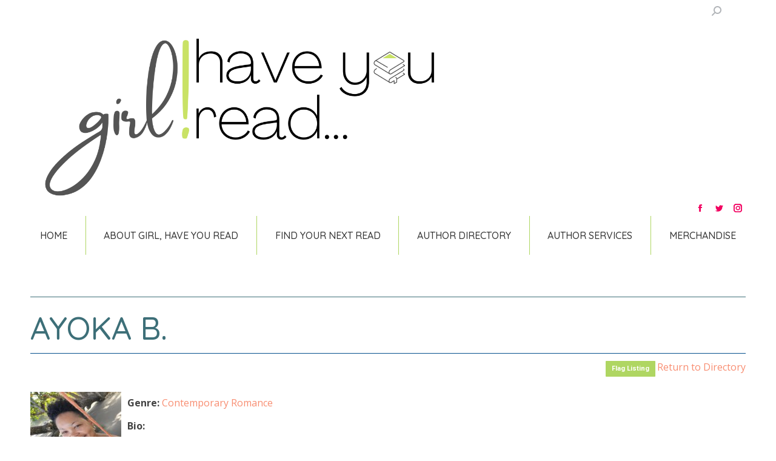

--- FILE ---
content_type: text/html; charset=UTF-8
request_url: https://girlhaveyouread.com/author-directory/20271/ayoka-b/
body_size: 13978
content:
<!DOCTYPE html>
<!--[if !(IE 6) | !(IE 7) | !(IE 8)  ]><!-->
<html lang="en" class="no-js">
<!--<![endif]-->
<head>
	<meta charset="UTF-8" />
		<meta name="viewport" content="width=device-width, initial-scale=1, maximum-scale=1, user-scalable=0">
		<meta name="theme-color" content="#afd662"/>	<link rel="profile" href="https://gmpg.org/xfn/11" />
	        <script type="text/javascript">
            if (/Android|webOS|iPhone|iPad|iPod|BlackBerry|IEMobile|Opera Mini/i.test(navigator.userAgent)) {
                var originalAddEventListener = EventTarget.prototype.addEventListener,
                    oldWidth = window.innerWidth;

                EventTarget.prototype.addEventListener = function (eventName, eventHandler, useCapture) {
                    if (eventName === "resize") {
                        originalAddEventListener.call(this, eventName, function (event) {
                            if (oldWidth === window.innerWidth) {
                                return;
                            }
                            else if (oldWidth !== window.innerWidth) {
                                oldWidth = window.innerWidth;
                            }
                            if (eventHandler.handleEvent) {
                                eventHandler.handleEvent.call(this, event);
                            }
                            else {
                                eventHandler.call(this, event);
                            };
                        }, useCapture);
                    }
                    else {
                        originalAddEventListener.call(this, eventName, eventHandler, useCapture);
                    };
                };
            };
        </script>
		<title>Ayoka B. &#8211; Girl, Have You Read</title>
<meta name='robots' content='max-image-preview:large' />
<link rel='dns-prefetch' href='//fonts.googleapis.com' />
<link rel='dns-prefetch' href='//s.w.org' />
<link rel="alternate" type="application/rss+xml" title="Girl, Have You Read &raquo; Feed" href="https://girlhaveyouread.com/feed/" />
<link rel="alternate" type="application/rss+xml" title="Girl, Have You Read &raquo; Comments Feed" href="https://girlhaveyouread.com/comments/feed/" />
<script type="text/javascript">
window._wpemojiSettings = {"baseUrl":"https:\/\/s.w.org\/images\/core\/emoji\/13.1.0\/72x72\/","ext":".png","svgUrl":"https:\/\/s.w.org\/images\/core\/emoji\/13.1.0\/svg\/","svgExt":".svg","source":{"concatemoji":"https:\/\/girlhaveyouread.com\/wp-includes\/js\/wp-emoji-release.min.js?ver=5.9.12"}};
/*! This file is auto-generated */
!function(e,a,t){var n,r,o,i=a.createElement("canvas"),p=i.getContext&&i.getContext("2d");function s(e,t){var a=String.fromCharCode;p.clearRect(0,0,i.width,i.height),p.fillText(a.apply(this,e),0,0);e=i.toDataURL();return p.clearRect(0,0,i.width,i.height),p.fillText(a.apply(this,t),0,0),e===i.toDataURL()}function c(e){var t=a.createElement("script");t.src=e,t.defer=t.type="text/javascript",a.getElementsByTagName("head")[0].appendChild(t)}for(o=Array("flag","emoji"),t.supports={everything:!0,everythingExceptFlag:!0},r=0;r<o.length;r++)t.supports[o[r]]=function(e){if(!p||!p.fillText)return!1;switch(p.textBaseline="top",p.font="600 32px Arial",e){case"flag":return s([127987,65039,8205,9895,65039],[127987,65039,8203,9895,65039])?!1:!s([55356,56826,55356,56819],[55356,56826,8203,55356,56819])&&!s([55356,57332,56128,56423,56128,56418,56128,56421,56128,56430,56128,56423,56128,56447],[55356,57332,8203,56128,56423,8203,56128,56418,8203,56128,56421,8203,56128,56430,8203,56128,56423,8203,56128,56447]);case"emoji":return!s([10084,65039,8205,55357,56613],[10084,65039,8203,55357,56613])}return!1}(o[r]),t.supports.everything=t.supports.everything&&t.supports[o[r]],"flag"!==o[r]&&(t.supports.everythingExceptFlag=t.supports.everythingExceptFlag&&t.supports[o[r]]);t.supports.everythingExceptFlag=t.supports.everythingExceptFlag&&!t.supports.flag,t.DOMReady=!1,t.readyCallback=function(){t.DOMReady=!0},t.supports.everything||(n=function(){t.readyCallback()},a.addEventListener?(a.addEventListener("DOMContentLoaded",n,!1),e.addEventListener("load",n,!1)):(e.attachEvent("onload",n),a.attachEvent("onreadystatechange",function(){"complete"===a.readyState&&t.readyCallback()})),(n=t.source||{}).concatemoji?c(n.concatemoji):n.wpemoji&&n.twemoji&&(c(n.twemoji),c(n.wpemoji)))}(window,document,window._wpemojiSettings);
</script>
<style type="text/css">
img.wp-smiley,
img.emoji {
	display: inline !important;
	border: none !important;
	box-shadow: none !important;
	height: 1em !important;
	width: 1em !important;
	margin: 0 0.07em !important;
	vertical-align: -0.1em !important;
	background: none !important;
	padding: 0 !important;
}
</style>
	<link rel='stylesheet' id='wp-block-library-css'  href='https://girlhaveyouread.com/wp-includes/css/dist/block-library/style.min.css?ver=5.9.12' type='text/css' media='all' />
<style id='wp-block-library-inline-css' type='text/css'>
.has-text-align-justify{text-align:justify;}
</style>
<style id='wp-block-library-theme-inline-css' type='text/css'>
.wp-block-audio figcaption{color:#555;font-size:13px;text-align:center}.is-dark-theme .wp-block-audio figcaption{color:hsla(0,0%,100%,.65)}.wp-block-code>code{font-family:Menlo,Consolas,monaco,monospace;color:#1e1e1e;padding:.8em 1em;border:1px solid #ddd;border-radius:4px}.wp-block-embed figcaption{color:#555;font-size:13px;text-align:center}.is-dark-theme .wp-block-embed figcaption{color:hsla(0,0%,100%,.65)}.blocks-gallery-caption{color:#555;font-size:13px;text-align:center}.is-dark-theme .blocks-gallery-caption{color:hsla(0,0%,100%,.65)}.wp-block-image figcaption{color:#555;font-size:13px;text-align:center}.is-dark-theme .wp-block-image figcaption{color:hsla(0,0%,100%,.65)}.wp-block-pullquote{border-top:4px solid;border-bottom:4px solid;margin-bottom:1.75em;color:currentColor}.wp-block-pullquote__citation,.wp-block-pullquote cite,.wp-block-pullquote footer{color:currentColor;text-transform:uppercase;font-size:.8125em;font-style:normal}.wp-block-quote{border-left:.25em solid;margin:0 0 1.75em;padding-left:1em}.wp-block-quote cite,.wp-block-quote footer{color:currentColor;font-size:.8125em;position:relative;font-style:normal}.wp-block-quote.has-text-align-right{border-left:none;border-right:.25em solid;padding-left:0;padding-right:1em}.wp-block-quote.has-text-align-center{border:none;padding-left:0}.wp-block-quote.is-large,.wp-block-quote.is-style-large,.wp-block-quote.is-style-plain{border:none}.wp-block-search .wp-block-search__label{font-weight:700}.wp-block-group:where(.has-background){padding:1.25em 2.375em}.wp-block-separator{border:none;border-bottom:2px solid;margin-left:auto;margin-right:auto;opacity:.4}.wp-block-separator:not(.is-style-wide):not(.is-style-dots){width:100px}.wp-block-separator.has-background:not(.is-style-dots){border-bottom:none;height:1px}.wp-block-separator.has-background:not(.is-style-wide):not(.is-style-dots){height:2px}.wp-block-table thead{border-bottom:3px solid}.wp-block-table tfoot{border-top:3px solid}.wp-block-table td,.wp-block-table th{padding:.5em;border:1px solid;word-break:normal}.wp-block-table figcaption{color:#555;font-size:13px;text-align:center}.is-dark-theme .wp-block-table figcaption{color:hsla(0,0%,100%,.65)}.wp-block-video figcaption{color:#555;font-size:13px;text-align:center}.is-dark-theme .wp-block-video figcaption{color:hsla(0,0%,100%,.65)}.wp-block-template-part.has-background{padding:1.25em 2.375em;margin-top:0;margin-bottom:0}
</style>
<link rel='stylesheet' id='mediaelement-css'  href='https://girlhaveyouread.com/wp-includes/js/mediaelement/mediaelementplayer-legacy.min.css?ver=4.2.16' type='text/css' media='all' />
<link rel='stylesheet' id='wp-mediaelement-css'  href='https://girlhaveyouread.com/wp-includes/js/mediaelement/wp-mediaelement.min.css?ver=5.9.12' type='text/css' media='all' />
<style id='global-styles-inline-css' type='text/css'>
body{--wp--preset--color--black: #000000;--wp--preset--color--cyan-bluish-gray: #abb8c3;--wp--preset--color--white: #FFF;--wp--preset--color--pale-pink: #f78da7;--wp--preset--color--vivid-red: #cf2e2e;--wp--preset--color--luminous-vivid-orange: #ff6900;--wp--preset--color--luminous-vivid-amber: #fcb900;--wp--preset--color--light-green-cyan: #7bdcb5;--wp--preset--color--vivid-green-cyan: #00d084;--wp--preset--color--pale-cyan-blue: #8ed1fc;--wp--preset--color--vivid-cyan-blue: #0693e3;--wp--preset--color--vivid-purple: #9b51e0;--wp--preset--color--accent: #afd662;--wp--preset--color--dark-gray: #111;--wp--preset--color--light-gray: #767676;--wp--preset--gradient--vivid-cyan-blue-to-vivid-purple: linear-gradient(135deg,rgba(6,147,227,1) 0%,rgb(155,81,224) 100%);--wp--preset--gradient--light-green-cyan-to-vivid-green-cyan: linear-gradient(135deg,rgb(122,220,180) 0%,rgb(0,208,130) 100%);--wp--preset--gradient--luminous-vivid-amber-to-luminous-vivid-orange: linear-gradient(135deg,rgba(252,185,0,1) 0%,rgba(255,105,0,1) 100%);--wp--preset--gradient--luminous-vivid-orange-to-vivid-red: linear-gradient(135deg,rgba(255,105,0,1) 0%,rgb(207,46,46) 100%);--wp--preset--gradient--very-light-gray-to-cyan-bluish-gray: linear-gradient(135deg,rgb(238,238,238) 0%,rgb(169,184,195) 100%);--wp--preset--gradient--cool-to-warm-spectrum: linear-gradient(135deg,rgb(74,234,220) 0%,rgb(151,120,209) 20%,rgb(207,42,186) 40%,rgb(238,44,130) 60%,rgb(251,105,98) 80%,rgb(254,248,76) 100%);--wp--preset--gradient--blush-light-purple: linear-gradient(135deg,rgb(255,206,236) 0%,rgb(152,150,240) 100%);--wp--preset--gradient--blush-bordeaux: linear-gradient(135deg,rgb(254,205,165) 0%,rgb(254,45,45) 50%,rgb(107,0,62) 100%);--wp--preset--gradient--luminous-dusk: linear-gradient(135deg,rgb(255,203,112) 0%,rgb(199,81,192) 50%,rgb(65,88,208) 100%);--wp--preset--gradient--pale-ocean: linear-gradient(135deg,rgb(255,245,203) 0%,rgb(182,227,212) 50%,rgb(51,167,181) 100%);--wp--preset--gradient--electric-grass: linear-gradient(135deg,rgb(202,248,128) 0%,rgb(113,206,126) 100%);--wp--preset--gradient--midnight: linear-gradient(135deg,rgb(2,3,129) 0%,rgb(40,116,252) 100%);--wp--preset--duotone--dark-grayscale: url('#wp-duotone-dark-grayscale');--wp--preset--duotone--grayscale: url('#wp-duotone-grayscale');--wp--preset--duotone--purple-yellow: url('#wp-duotone-purple-yellow');--wp--preset--duotone--blue-red: url('#wp-duotone-blue-red');--wp--preset--duotone--midnight: url('#wp-duotone-midnight');--wp--preset--duotone--magenta-yellow: url('#wp-duotone-magenta-yellow');--wp--preset--duotone--purple-green: url('#wp-duotone-purple-green');--wp--preset--duotone--blue-orange: url('#wp-duotone-blue-orange');--wp--preset--font-size--small: 13px;--wp--preset--font-size--medium: 20px;--wp--preset--font-size--large: 36px;--wp--preset--font-size--x-large: 42px;}.has-black-color{color: var(--wp--preset--color--black) !important;}.has-cyan-bluish-gray-color{color: var(--wp--preset--color--cyan-bluish-gray) !important;}.has-white-color{color: var(--wp--preset--color--white) !important;}.has-pale-pink-color{color: var(--wp--preset--color--pale-pink) !important;}.has-vivid-red-color{color: var(--wp--preset--color--vivid-red) !important;}.has-luminous-vivid-orange-color{color: var(--wp--preset--color--luminous-vivid-orange) !important;}.has-luminous-vivid-amber-color{color: var(--wp--preset--color--luminous-vivid-amber) !important;}.has-light-green-cyan-color{color: var(--wp--preset--color--light-green-cyan) !important;}.has-vivid-green-cyan-color{color: var(--wp--preset--color--vivid-green-cyan) !important;}.has-pale-cyan-blue-color{color: var(--wp--preset--color--pale-cyan-blue) !important;}.has-vivid-cyan-blue-color{color: var(--wp--preset--color--vivid-cyan-blue) !important;}.has-vivid-purple-color{color: var(--wp--preset--color--vivid-purple) !important;}.has-black-background-color{background-color: var(--wp--preset--color--black) !important;}.has-cyan-bluish-gray-background-color{background-color: var(--wp--preset--color--cyan-bluish-gray) !important;}.has-white-background-color{background-color: var(--wp--preset--color--white) !important;}.has-pale-pink-background-color{background-color: var(--wp--preset--color--pale-pink) !important;}.has-vivid-red-background-color{background-color: var(--wp--preset--color--vivid-red) !important;}.has-luminous-vivid-orange-background-color{background-color: var(--wp--preset--color--luminous-vivid-orange) !important;}.has-luminous-vivid-amber-background-color{background-color: var(--wp--preset--color--luminous-vivid-amber) !important;}.has-light-green-cyan-background-color{background-color: var(--wp--preset--color--light-green-cyan) !important;}.has-vivid-green-cyan-background-color{background-color: var(--wp--preset--color--vivid-green-cyan) !important;}.has-pale-cyan-blue-background-color{background-color: var(--wp--preset--color--pale-cyan-blue) !important;}.has-vivid-cyan-blue-background-color{background-color: var(--wp--preset--color--vivid-cyan-blue) !important;}.has-vivid-purple-background-color{background-color: var(--wp--preset--color--vivid-purple) !important;}.has-black-border-color{border-color: var(--wp--preset--color--black) !important;}.has-cyan-bluish-gray-border-color{border-color: var(--wp--preset--color--cyan-bluish-gray) !important;}.has-white-border-color{border-color: var(--wp--preset--color--white) !important;}.has-pale-pink-border-color{border-color: var(--wp--preset--color--pale-pink) !important;}.has-vivid-red-border-color{border-color: var(--wp--preset--color--vivid-red) !important;}.has-luminous-vivid-orange-border-color{border-color: var(--wp--preset--color--luminous-vivid-orange) !important;}.has-luminous-vivid-amber-border-color{border-color: var(--wp--preset--color--luminous-vivid-amber) !important;}.has-light-green-cyan-border-color{border-color: var(--wp--preset--color--light-green-cyan) !important;}.has-vivid-green-cyan-border-color{border-color: var(--wp--preset--color--vivid-green-cyan) !important;}.has-pale-cyan-blue-border-color{border-color: var(--wp--preset--color--pale-cyan-blue) !important;}.has-vivid-cyan-blue-border-color{border-color: var(--wp--preset--color--vivid-cyan-blue) !important;}.has-vivid-purple-border-color{border-color: var(--wp--preset--color--vivid-purple) !important;}.has-vivid-cyan-blue-to-vivid-purple-gradient-background{background: var(--wp--preset--gradient--vivid-cyan-blue-to-vivid-purple) !important;}.has-light-green-cyan-to-vivid-green-cyan-gradient-background{background: var(--wp--preset--gradient--light-green-cyan-to-vivid-green-cyan) !important;}.has-luminous-vivid-amber-to-luminous-vivid-orange-gradient-background{background: var(--wp--preset--gradient--luminous-vivid-amber-to-luminous-vivid-orange) !important;}.has-luminous-vivid-orange-to-vivid-red-gradient-background{background: var(--wp--preset--gradient--luminous-vivid-orange-to-vivid-red) !important;}.has-very-light-gray-to-cyan-bluish-gray-gradient-background{background: var(--wp--preset--gradient--very-light-gray-to-cyan-bluish-gray) !important;}.has-cool-to-warm-spectrum-gradient-background{background: var(--wp--preset--gradient--cool-to-warm-spectrum) !important;}.has-blush-light-purple-gradient-background{background: var(--wp--preset--gradient--blush-light-purple) !important;}.has-blush-bordeaux-gradient-background{background: var(--wp--preset--gradient--blush-bordeaux) !important;}.has-luminous-dusk-gradient-background{background: var(--wp--preset--gradient--luminous-dusk) !important;}.has-pale-ocean-gradient-background{background: var(--wp--preset--gradient--pale-ocean) !important;}.has-electric-grass-gradient-background{background: var(--wp--preset--gradient--electric-grass) !important;}.has-midnight-gradient-background{background: var(--wp--preset--gradient--midnight) !important;}.has-small-font-size{font-size: var(--wp--preset--font-size--small) !important;}.has-medium-font-size{font-size: var(--wp--preset--font-size--medium) !important;}.has-large-font-size{font-size: var(--wp--preset--font-size--large) !important;}.has-x-large-font-size{font-size: var(--wp--preset--font-size--x-large) !important;}
</style>
<link rel='stylesheet' id='contact-form-7-css'  href='https://girlhaveyouread.com/wp-content/plugins/contact-form-7/includes/css/styles.css?ver=5.5.3' type='text/css' media='all' />
<link rel='stylesheet' id='wpbdp-widgets-css'  href='https://girlhaveyouread.com/wp-content/plugins/business-directory-plugin/assets/css/widgets.min.css?ver=5.16' type='text/css' media='all' />
<link rel='stylesheet' id='wpbdp-base-css-css'  href='https://girlhaveyouread.com/wp-content/plugins/business-directory-plugin/assets/css/wpbdp.min.css?ver=5.16' type='text/css' media='all' />
<style id='wpbdp-base-css-inline-css' type='text/css'>
html{--bd-main-color:#569AF6;--bd-main-color-20:#569AF633;--bd-main-color-8:#569AF614;--bd-thumbnail-width:150px;--bd-thumbnail-height:150px;}
.wpbdp-plan-price input[type=radio]+ label span:before{content:'Select';}.wpbdp-plan-price input[type=radio]:checked + label span:before{content:'Selected';}
</style>
<link rel='stylesheet' id='dt-web-fonts-css'  href='https://fonts.googleapis.com/css?family=IBM+Plex+Serif:400,600,700%7CRoboto:400,500,600,700%7CQuicksand:400,500,500normal,600,700%7COpen+Sans:400,600,700' type='text/css' media='all' />
<link rel='stylesheet' id='dt-main-css'  href='https://girlhaveyouread.com/wp-content/themes/dt-the7/css/main.min.css?ver=9.17.2' type='text/css' media='all' />
<style id='dt-main-inline-css' type='text/css'>
body #load {
  display: block;
  height: 100%;
  overflow: hidden;
  position: fixed;
  width: 100%;
  z-index: 9901;
  opacity: 1;
  visibility: visible;
  transition: all .35s ease-out;
}
.load-wrap {
  width: 100%;
  height: 100%;
  background-position: center center;
  background-repeat: no-repeat;
  text-align: center;
}
.load-wrap > svg {
  position: absolute;
  top: 50%;
  left: 50%;
  transform: translate(-50%,-50%);
}
#load {
  background-color: #ffffff;
}
.uil-default rect:not(.bk) {
  fill: #afd662;
}
.uil-ring > path {
  fill: #afd662;
}
.ring-loader .circle {
  fill: #afd662;
}
.ring-loader .moving-circle {
  fill: #afd662;
}
.uil-hourglass .glass {
  stroke: #afd662;
}
.uil-hourglass .sand {
  fill: #afd662;
}
.spinner-loader .load-wrap {
  background-image: url("data:image/svg+xml,%3Csvg width='75px' height='75px' xmlns='http://www.w3.org/2000/svg' viewBox='0 0 100 100' preserveAspectRatio='xMidYMid' class='uil-default'%3E%3Crect x='0' y='0' width='100' height='100' fill='none' class='bk'%3E%3C/rect%3E%3Crect  x='46.5' y='40' width='7' height='20' rx='5' ry='5' fill='%23afd662' transform='rotate(0 50 50) translate(0 -30)'%3E  %3Canimate attributeName='opacity' from='1' to='0' dur='1s' begin='0s' repeatCount='indefinite'/%3E%3C/rect%3E%3Crect  x='46.5' y='40' width='7' height='20' rx='5' ry='5' fill='%23afd662' transform='rotate(30 50 50) translate(0 -30)'%3E  %3Canimate attributeName='opacity' from='1' to='0' dur='1s' begin='0.08333333333333333s' repeatCount='indefinite'/%3E%3C/rect%3E%3Crect  x='46.5' y='40' width='7' height='20' rx='5' ry='5' fill='%23afd662' transform='rotate(60 50 50) translate(0 -30)'%3E  %3Canimate attributeName='opacity' from='1' to='0' dur='1s' begin='0.16666666666666666s' repeatCount='indefinite'/%3E%3C/rect%3E%3Crect  x='46.5' y='40' width='7' height='20' rx='5' ry='5' fill='%23afd662' transform='rotate(90 50 50) translate(0 -30)'%3E  %3Canimate attributeName='opacity' from='1' to='0' dur='1s' begin='0.25s' repeatCount='indefinite'/%3E%3C/rect%3E%3Crect  x='46.5' y='40' width='7' height='20' rx='5' ry='5' fill='%23afd662' transform='rotate(120 50 50) translate(0 -30)'%3E  %3Canimate attributeName='opacity' from='1' to='0' dur='1s' begin='0.3333333333333333s' repeatCount='indefinite'/%3E%3C/rect%3E%3Crect  x='46.5' y='40' width='7' height='20' rx='5' ry='5' fill='%23afd662' transform='rotate(150 50 50) translate(0 -30)'%3E  %3Canimate attributeName='opacity' from='1' to='0' dur='1s' begin='0.4166666666666667s' repeatCount='indefinite'/%3E%3C/rect%3E%3Crect  x='46.5' y='40' width='7' height='20' rx='5' ry='5' fill='%23afd662' transform='rotate(180 50 50) translate(0 -30)'%3E  %3Canimate attributeName='opacity' from='1' to='0' dur='1s' begin='0.5s' repeatCount='indefinite'/%3E%3C/rect%3E%3Crect  x='46.5' y='40' width='7' height='20' rx='5' ry='5' fill='%23afd662' transform='rotate(210 50 50) translate(0 -30)'%3E  %3Canimate attributeName='opacity' from='1' to='0' dur='1s' begin='0.5833333333333334s' repeatCount='indefinite'/%3E%3C/rect%3E%3Crect  x='46.5' y='40' width='7' height='20' rx='5' ry='5' fill='%23afd662' transform='rotate(240 50 50) translate(0 -30)'%3E  %3Canimate attributeName='opacity' from='1' to='0' dur='1s' begin='0.6666666666666666s' repeatCount='indefinite'/%3E%3C/rect%3E%3Crect  x='46.5' y='40' width='7' height='20' rx='5' ry='5' fill='%23afd662' transform='rotate(270 50 50) translate(0 -30)'%3E  %3Canimate attributeName='opacity' from='1' to='0' dur='1s' begin='0.75s' repeatCount='indefinite'/%3E%3C/rect%3E%3Crect  x='46.5' y='40' width='7' height='20' rx='5' ry='5' fill='%23afd662' transform='rotate(300 50 50) translate(0 -30)'%3E  %3Canimate attributeName='opacity' from='1' to='0' dur='1s' begin='0.8333333333333334s' repeatCount='indefinite'/%3E%3C/rect%3E%3Crect  x='46.5' y='40' width='7' height='20' rx='5' ry='5' fill='%23afd662' transform='rotate(330 50 50) translate(0 -30)'%3E  %3Canimate attributeName='opacity' from='1' to='0' dur='1s' begin='0.9166666666666666s' repeatCount='indefinite'/%3E%3C/rect%3E%3C/svg%3E");
}
.ring-loader .load-wrap {
  background-image: url("data:image/svg+xml,%3Csvg xmlns='http://www.w3.org/2000/svg' viewBox='0 0 32 32' width='72' height='72' fill='%23afd662'%3E   %3Cpath opacity='.25' d='M16 0 A16 16 0 0 0 16 32 A16 16 0 0 0 16 0 M16 4 A12 12 0 0 1 16 28 A12 12 0 0 1 16 4'/%3E   %3Cpath d='M16 0 A16 16 0 0 1 32 16 L28 16 A12 12 0 0 0 16 4z'%3E     %3CanimateTransform attributeName='transform' type='rotate' from='0 16 16' to='360 16 16' dur='0.8s' repeatCount='indefinite' /%3E   %3C/path%3E %3C/svg%3E");
}
.hourglass-loader .load-wrap {
  background-image: url("data:image/svg+xml,%3Csvg xmlns='http://www.w3.org/2000/svg' viewBox='0 0 32 32' width='72' height='72' fill='%23afd662'%3E   %3Cpath transform='translate(2)' d='M0 12 V20 H4 V12z'%3E      %3Canimate attributeName='d' values='M0 12 V20 H4 V12z; M0 4 V28 H4 V4z; M0 12 V20 H4 V12z; M0 12 V20 H4 V12z' dur='1.2s' repeatCount='indefinite' begin='0' keytimes='0;.2;.5;1' keySplines='0.2 0.2 0.4 0.8;0.2 0.6 0.4 0.8;0.2 0.8 0.4 0.8' calcMode='spline'  /%3E   %3C/path%3E   %3Cpath transform='translate(8)' d='M0 12 V20 H4 V12z'%3E     %3Canimate attributeName='d' values='M0 12 V20 H4 V12z; M0 4 V28 H4 V4z; M0 12 V20 H4 V12z; M0 12 V20 H4 V12z' dur='1.2s' repeatCount='indefinite' begin='0.2' keytimes='0;.2;.5;1' keySplines='0.2 0.2 0.4 0.8;0.2 0.6 0.4 0.8;0.2 0.8 0.4 0.8' calcMode='spline'  /%3E   %3C/path%3E   %3Cpath transform='translate(14)' d='M0 12 V20 H4 V12z'%3E     %3Canimate attributeName='d' values='M0 12 V20 H4 V12z; M0 4 V28 H4 V4z; M0 12 V20 H4 V12z; M0 12 V20 H4 V12z' dur='1.2s' repeatCount='indefinite' begin='0.4' keytimes='0;.2;.5;1' keySplines='0.2 0.2 0.4 0.8;0.2 0.6 0.4 0.8;0.2 0.8 0.4 0.8' calcMode='spline' /%3E   %3C/path%3E   %3Cpath transform='translate(20)' d='M0 12 V20 H4 V12z'%3E     %3Canimate attributeName='d' values='M0 12 V20 H4 V12z; M0 4 V28 H4 V4z; M0 12 V20 H4 V12z; M0 12 V20 H4 V12z' dur='1.2s' repeatCount='indefinite' begin='0.6' keytimes='0;.2;.5;1' keySplines='0.2 0.2 0.4 0.8;0.2 0.6 0.4 0.8;0.2 0.8 0.4 0.8' calcMode='spline' /%3E   %3C/path%3E   %3Cpath transform='translate(26)' d='M0 12 V20 H4 V12z'%3E     %3Canimate attributeName='d' values='M0 12 V20 H4 V12z; M0 4 V28 H4 V4z; M0 12 V20 H4 V12z; M0 12 V20 H4 V12z' dur='1.2s' repeatCount='indefinite' begin='0.8' keytimes='0;.2;.5;1' keySplines='0.2 0.2 0.4 0.8;0.2 0.6 0.4 0.8;0.2 0.8 0.4 0.8' calcMode='spline' /%3E   %3C/path%3E %3C/svg%3E");
}

</style>
<link rel='stylesheet' id='the7-font-css'  href='https://girlhaveyouread.com/wp-content/themes/dt-the7/fonts/icomoon-the7-font/icomoon-the7-font.min.css?ver=9.17.2' type='text/css' media='all' />
<link rel='stylesheet' id='the7-custom-scrollbar-css'  href='https://girlhaveyouread.com/wp-content/themes/dt-the7/lib/custom-scrollbar/custom-scrollbar.min.css?ver=9.17.2' type='text/css' media='all' />
<link rel='stylesheet' id='the7-css-vars-css'  href='https://girlhaveyouread.com/wp-content/uploads/the7-css/css-vars.css?ver=912684ec681d' type='text/css' media='all' />
<link rel='stylesheet' id='dt-custom-css'  href='https://girlhaveyouread.com/wp-content/uploads/the7-css/custom.css?ver=912684ec681d' type='text/css' media='all' />
<link rel='stylesheet' id='dt-media-css'  href='https://girlhaveyouread.com/wp-content/uploads/the7-css/media.css?ver=912684ec681d' type='text/css' media='all' />
<link rel='stylesheet' id='the7-mega-menu-css'  href='https://girlhaveyouread.com/wp-content/uploads/the7-css/mega-menu.css?ver=912684ec681d' type='text/css' media='all' />
<link rel='stylesheet' id='the7-elements-css'  href='https://girlhaveyouread.com/wp-content/uploads/the7-css/post-type-dynamic.css?ver=912684ec681d' type='text/css' media='all' />
<link rel='stylesheet' id='style-css'  href='https://girlhaveyouread.com/wp-content/themes/dt-the7/style.css?ver=9.17.2' type='text/css' media='all' />
<link rel='stylesheet' id='the7-elementor-global-css'  href='https://girlhaveyouread.com/wp-content/themes/dt-the7/css/compatibility/elementor/elementor-global.min.css?ver=9.17.2' type='text/css' media='all' />
<link rel='stylesheet' id='default-styles-css'  href='https://girlhaveyouread.com/wp-content/plugins/business-directory-plugin/themes/default/assets/styles.css?ver=5.16' type='text/css' media='all' />
<link rel='stylesheet' id='jetpack_css-css'  href='https://girlhaveyouread.com/wp-content/plugins/jetpack/css/jetpack.css?ver=10.4' type='text/css' media='all' />
<script type='text/javascript' src='https://girlhaveyouread.com/wp-includes/js/jquery/jquery.min.js?ver=3.6.0' id='jquery-core-js'></script>
<script type='text/javascript' src='https://girlhaveyouread.com/wp-includes/js/jquery/jquery-migrate.min.js?ver=3.3.2' id='jquery-migrate-js'></script>
<script type='text/javascript' id='dt-above-fold-js-extra'>
/* <![CDATA[ */
var dtLocal = {"themeUrl":"https:\/\/girlhaveyouread.com\/wp-content\/themes\/dt-the7","passText":"To view this protected post, enter the password below:","moreButtonText":{"loading":"Loading...","loadMore":"Load more"},"postID":"20271","ajaxurl":"https:\/\/girlhaveyouread.com\/wp-admin\/admin-ajax.php","REST":{"baseUrl":"https:\/\/girlhaveyouread.com\/wp-json\/the7\/v1","endpoints":{"sendMail":"\/send-mail"}},"contactMessages":{"required":"One or more fields have an error. Please check and try again.","terms":"Please accept the privacy policy.","fillTheCaptchaError":"Please, fill the captcha."},"captchaSiteKey":"","ajaxNonce":"986fe81bc0","pageData":"","themeSettings":{"smoothScroll":"off","lazyLoading":false,"accentColor":{"mode":"solid","color":"#afd662"},"desktopHeader":{"height":200},"ToggleCaptionEnabled":"disabled","ToggleCaption":"Navigation","floatingHeader":{"showAfter":94,"showMenu":false,"height":60,"logo":{"showLogo":false,"html":"<img class=\" preload-me\" src=\"https:\/\/girlhaveyouread.com\/wp-content\/uploads\/2020\/06\/GHYRlogo2020.png\" srcset=\"https:\/\/girlhaveyouread.com\/wp-content\/uploads\/2020\/06\/GHYRlogo2020.png 2500w, https:\/\/girlhaveyouread.com\/wp-content\/uploads\/2020\/06\/GHYRlogo2020.png 2500w\" width=\"2500\" height=\"1644\"   sizes=\"2500px\" alt=\"Girl, Have You Read\" \/>","url":"https:\/\/girlhaveyouread.com\/"}},"topLine":{"floatingTopLine":{"logo":{"showLogo":false,"html":""}}},"mobileHeader":{"firstSwitchPoint":992,"secondSwitchPoint":778,"firstSwitchPointHeight":100,"secondSwitchPointHeight":60,"mobileToggleCaptionEnabled":"disabled","mobileToggleCaption":"Menu"},"stickyMobileHeaderFirstSwitch":{"logo":{"html":"<img class=\" preload-me\" src=\"https:\/\/girlhaveyouread.com\/wp-content\/uploads\/2022\/03\/GHYR2022.png\" srcset=\"https:\/\/girlhaveyouread.com\/wp-content\/uploads\/2022\/03\/GHYR2022.png 2000w\" width=\"2000\" height=\"500\"   sizes=\"2000px\" alt=\"Girl, Have You Read\" \/>"}},"stickyMobileHeaderSecondSwitch":{"logo":{"html":"<img class=\" preload-me\" src=\"https:\/\/girlhaveyouread.com\/wp-content\/uploads\/2022\/03\/GHYR2022.png\" srcset=\"https:\/\/girlhaveyouread.com\/wp-content\/uploads\/2022\/03\/GHYR2022.png 2000w\" width=\"2000\" height=\"500\"   sizes=\"2000px\" alt=\"Girl, Have You Read\" \/>"}},"content":{"textColor":"#505050","headerColor":"#3d6f78"},"sidebar":{"switchPoint":992},"boxedWidth":"1100px","stripes":{"stripe1":{"textColor":"#787d85","headerColor":"#3b3f4a"},"stripe2":{"textColor":"#8b9199","headerColor":"#ffffff"},"stripe3":{"textColor":"#ffffff","headerColor":"#ffffff"}}},"elementor":{"settings":{"container_width":1140}}};
var dtShare = {"shareButtonText":{"facebook":"Share on Facebook","twitter":"Tweet","pinterest":"Pin it","linkedin":"Share on Linkedin","whatsapp":"Share on Whatsapp"},"overlayOpacity":"85"};
/* ]]> */
</script>
<script type='text/javascript' src='https://girlhaveyouread.com/wp-content/themes/dt-the7/js/above-the-fold.min.js?ver=9.17.2' id='dt-above-fold-js'></script>
<link rel="https://api.w.org/" href="https://girlhaveyouread.com/wp-json/" /><link rel="EditURI" type="application/rsd+xml" title="RSD" href="https://girlhaveyouread.com/xmlrpc.php?rsd" />
<link rel="wlwmanifest" type="application/wlwmanifest+xml" href="https://girlhaveyouread.com/wp-includes/wlwmanifest.xml" /> 
<meta name="generator" content="WordPress 5.9.12" />
<link rel="canonical" href="https://girlhaveyouread.com/author-directory/20271/ayoka-b/" />
<link rel='shortlink' href='https://girlhaveyouread.com/?p=20271' />
<link rel="alternate" type="application/json+oembed" href="https://girlhaveyouread.com/wp-json/oembed/1.0/embed?url=https%3A%2F%2Fgirlhaveyouread.com%2Fauthor-directory%2F20271%2Fayoka-b%2F" />
<link rel="alternate" type="text/xml+oembed" href="https://girlhaveyouread.com/wp-json/oembed/1.0/embed?url=https%3A%2F%2Fgirlhaveyouread.com%2Fauthor-directory%2F20271%2Fayoka-b%2F&#038;format=xml" />
<style type='text/css'>img#wpstats{display:none}</style>
		<meta property="og:site_name" content="Girl, Have You Read" />
<meta property="og:description" content="I explore the themes of Womanhood, identity, love, loss and family through poetry, fiction and creative nonfiction. My writing has a vulnerability and honesty that resonates with readers. Through my unique lens, I tell the untold stories of mothers, sisters, daughters, friends and wives. My debut novel, Love At Second Sight is a romance-ish novel.&hellip;" />
<meta property="og:image" content="https://girlhaveyouread.com/wp-content/uploads/2024/07/inbound5152039261678604613-scaled.jpg" />
<meta property="og:url" content="https://girlhaveyouread.com/author-directory/20271/ayoka-b/" />
<meta property="og:type" content="article" />
<style type="text/css">.recentcomments a{display:inline !important;padding:0 !important;margin:0 !important;}</style>
<!-- Jetpack Open Graph Tags -->
<meta property="og:type" content="article" />
<meta property="og:title" content=" " />
<meta property="og:url" content="https://girlhaveyouread.com/author-directory/20271/ayoka-b/" />
<meta property="og:description" content="I explore the themes of Womanhood, identity, love, loss and family through poetry, fiction and creative nonfiction. My writing has a vulnerability and honesty that resonates with readers. Through m…" />
<meta property="article:published_time" content="2024-07-02T06:57:24+00:00" />
<meta property="article:modified_time" content="2024-10-27T21:43:45+00:00" />
<meta property="og:site_name" content="Girl, Have You Read" />
<meta property="og:image" content="https://girlhaveyouread.com/wp-content/uploads/2024/07/inbound5152039261678604613-scaled.jpg" />
<meta property="og:image:width" content="1920" />
<meta property="og:image:height" content="2560" />
<meta property="og:image:alt" content="" />
<meta name="twitter:text:title" content="Girl, Have You Read" />
<meta name="twitter:image" content="https://girlhaveyouread.com/wp-content/uploads/2024/07/inbound5152039261678604613-scaled.jpg?w=640" />
<meta name="twitter:card" content="summary_large_image" />

<!-- End Jetpack Open Graph Tags -->
<script type="text/javascript" id="the7-loader-script">
document.addEventListener("DOMContentLoaded", function(event) { 
	var load = document.getElementById("load");
	if(!load.classList.contains('loader-removed')){
		var removeLoading = setTimeout(function() {
			load.className += " loader-removed";
		}, 300);
	}
});
</script>
		<style id='the7-custom-inline-css' type='text/css'>
.sub-nav .menu-item i.fa,
.sub-nav .menu-item i.fas,
.sub-nav .menu-item i.far,
.sub-nav .menu-item i.fab {
	text-align: center;
	width: 1.25em;
}
</style>
</head>
<body id="the7-body" class="wpbdp_listing-template-default single single-wpbdp_listing postid-20271 wp-custom-logo wp-embed-responsive the7-core-ver-2.5.7.1 no-comments dt-responsive-on right-mobile-menu-close-icon ouside-menu-close-icon mobile-hamburger-close-bg-enable mobile-hamburger-close-bg-hover-enable  fade-medium-mobile-menu-close-icon fade-medium-menu-close-icon srcset-enabled btn-flat custom-btn-color custom-btn-hover-color sticky-mobile-header top-header first-switch-logo-left first-switch-menu-right second-switch-logo-left second-switch-menu-right right-mobile-menu layzr-loading-on popup-message-style the7-ver-9.17.2 business-directory wpbdp-view-show_listing wpbdp-wp-theme-dt-the7 wpbdp-theme-default elementor-default elementor-kit-12539">
<svg xmlns="http://www.w3.org/2000/svg" viewBox="0 0 0 0" width="0" height="0" focusable="false" role="none" style="visibility: hidden; position: absolute; left: -9999px; overflow: hidden;" ><defs><filter id="wp-duotone-dark-grayscale"><feColorMatrix color-interpolation-filters="sRGB" type="matrix" values=" .299 .587 .114 0 0 .299 .587 .114 0 0 .299 .587 .114 0 0 .299 .587 .114 0 0 " /><feComponentTransfer color-interpolation-filters="sRGB" ><feFuncR type="table" tableValues="0 0.49803921568627" /><feFuncG type="table" tableValues="0 0.49803921568627" /><feFuncB type="table" tableValues="0 0.49803921568627" /><feFuncA type="table" tableValues="1 1" /></feComponentTransfer><feComposite in2="SourceGraphic" operator="in" /></filter></defs></svg><svg xmlns="http://www.w3.org/2000/svg" viewBox="0 0 0 0" width="0" height="0" focusable="false" role="none" style="visibility: hidden; position: absolute; left: -9999px; overflow: hidden;" ><defs><filter id="wp-duotone-grayscale"><feColorMatrix color-interpolation-filters="sRGB" type="matrix" values=" .299 .587 .114 0 0 .299 .587 .114 0 0 .299 .587 .114 0 0 .299 .587 .114 0 0 " /><feComponentTransfer color-interpolation-filters="sRGB" ><feFuncR type="table" tableValues="0 1" /><feFuncG type="table" tableValues="0 1" /><feFuncB type="table" tableValues="0 1" /><feFuncA type="table" tableValues="1 1" /></feComponentTransfer><feComposite in2="SourceGraphic" operator="in" /></filter></defs></svg><svg xmlns="http://www.w3.org/2000/svg" viewBox="0 0 0 0" width="0" height="0" focusable="false" role="none" style="visibility: hidden; position: absolute; left: -9999px; overflow: hidden;" ><defs><filter id="wp-duotone-purple-yellow"><feColorMatrix color-interpolation-filters="sRGB" type="matrix" values=" .299 .587 .114 0 0 .299 .587 .114 0 0 .299 .587 .114 0 0 .299 .587 .114 0 0 " /><feComponentTransfer color-interpolation-filters="sRGB" ><feFuncR type="table" tableValues="0.54901960784314 0.98823529411765" /><feFuncG type="table" tableValues="0 1" /><feFuncB type="table" tableValues="0.71764705882353 0.25490196078431" /><feFuncA type="table" tableValues="1 1" /></feComponentTransfer><feComposite in2="SourceGraphic" operator="in" /></filter></defs></svg><svg xmlns="http://www.w3.org/2000/svg" viewBox="0 0 0 0" width="0" height="0" focusable="false" role="none" style="visibility: hidden; position: absolute; left: -9999px; overflow: hidden;" ><defs><filter id="wp-duotone-blue-red"><feColorMatrix color-interpolation-filters="sRGB" type="matrix" values=" .299 .587 .114 0 0 .299 .587 .114 0 0 .299 .587 .114 0 0 .299 .587 .114 0 0 " /><feComponentTransfer color-interpolation-filters="sRGB" ><feFuncR type="table" tableValues="0 1" /><feFuncG type="table" tableValues="0 0.27843137254902" /><feFuncB type="table" tableValues="0.5921568627451 0.27843137254902" /><feFuncA type="table" tableValues="1 1" /></feComponentTransfer><feComposite in2="SourceGraphic" operator="in" /></filter></defs></svg><svg xmlns="http://www.w3.org/2000/svg" viewBox="0 0 0 0" width="0" height="0" focusable="false" role="none" style="visibility: hidden; position: absolute; left: -9999px; overflow: hidden;" ><defs><filter id="wp-duotone-midnight"><feColorMatrix color-interpolation-filters="sRGB" type="matrix" values=" .299 .587 .114 0 0 .299 .587 .114 0 0 .299 .587 .114 0 0 .299 .587 .114 0 0 " /><feComponentTransfer color-interpolation-filters="sRGB" ><feFuncR type="table" tableValues="0 0" /><feFuncG type="table" tableValues="0 0.64705882352941" /><feFuncB type="table" tableValues="0 1" /><feFuncA type="table" tableValues="1 1" /></feComponentTransfer><feComposite in2="SourceGraphic" operator="in" /></filter></defs></svg><svg xmlns="http://www.w3.org/2000/svg" viewBox="0 0 0 0" width="0" height="0" focusable="false" role="none" style="visibility: hidden; position: absolute; left: -9999px; overflow: hidden;" ><defs><filter id="wp-duotone-magenta-yellow"><feColorMatrix color-interpolation-filters="sRGB" type="matrix" values=" .299 .587 .114 0 0 .299 .587 .114 0 0 .299 .587 .114 0 0 .299 .587 .114 0 0 " /><feComponentTransfer color-interpolation-filters="sRGB" ><feFuncR type="table" tableValues="0.78039215686275 1" /><feFuncG type="table" tableValues="0 0.94901960784314" /><feFuncB type="table" tableValues="0.35294117647059 0.47058823529412" /><feFuncA type="table" tableValues="1 1" /></feComponentTransfer><feComposite in2="SourceGraphic" operator="in" /></filter></defs></svg><svg xmlns="http://www.w3.org/2000/svg" viewBox="0 0 0 0" width="0" height="0" focusable="false" role="none" style="visibility: hidden; position: absolute; left: -9999px; overflow: hidden;" ><defs><filter id="wp-duotone-purple-green"><feColorMatrix color-interpolation-filters="sRGB" type="matrix" values=" .299 .587 .114 0 0 .299 .587 .114 0 0 .299 .587 .114 0 0 .299 .587 .114 0 0 " /><feComponentTransfer color-interpolation-filters="sRGB" ><feFuncR type="table" tableValues="0.65098039215686 0.40392156862745" /><feFuncG type="table" tableValues="0 1" /><feFuncB type="table" tableValues="0.44705882352941 0.4" /><feFuncA type="table" tableValues="1 1" /></feComponentTransfer><feComposite in2="SourceGraphic" operator="in" /></filter></defs></svg><svg xmlns="http://www.w3.org/2000/svg" viewBox="0 0 0 0" width="0" height="0" focusable="false" role="none" style="visibility: hidden; position: absolute; left: -9999px; overflow: hidden;" ><defs><filter id="wp-duotone-blue-orange"><feColorMatrix color-interpolation-filters="sRGB" type="matrix" values=" .299 .587 .114 0 0 .299 .587 .114 0 0 .299 .587 .114 0 0 .299 .587 .114 0 0 " /><feComponentTransfer color-interpolation-filters="sRGB" ><feFuncR type="table" tableValues="0.098039215686275 1" /><feFuncG type="table" tableValues="0 0.66274509803922" /><feFuncB type="table" tableValues="0.84705882352941 0.41960784313725" /><feFuncA type="table" tableValues="1 1" /></feComponentTransfer><feComposite in2="SourceGraphic" operator="in" /></filter></defs></svg><!-- The7 9.17.2 -->
<div id="load" class="spinner-loader">
	<div class="load-wrap"></div>
</div>
<div id="page" >
	<a class="skip-link screen-reader-text" href="#content">Skip to content</a>

<div class="masthead classic-header justify widgets full-height dividers shadow-mobile-header-decoration small-mobile-menu-icon dt-parent-menu-clickable show-sub-menu-on-hover"  role="banner">

	<div class="top-bar full-width-line top-bar-line-hide">
	<div class="top-bar-bg" ></div>
	<div class="mini-widgets left-widgets"></div><div class="right-widgets mini-widgets"><div class="mini-search show-on-desktop near-logo-first-switch near-logo-second-switch popup-search custom-icon"><form class="searchform mini-widget-searchform" role="search" method="get" action="https://girlhaveyouread.com/">

	<div class="screen-reader-text">Search:</div>

	
		<a href="" class="submit text-disable"><i class=" mw-icon the7-mw-icon-search-bold"></i></a>
		<div class="popup-search-wrap">
			<input type="text" class="field searchform-s" name="s" value="" placeholder="Type and hit enter …" title="Search form"/>
			<a href="" class="search-icon"><i class="the7-mw-icon-search-bold"></i></a>
		</div>

			<input type="submit" class="assistive-text searchsubmit" value="Go!"/>
</form>
</div></div></div>

	<header class="header-bar">

		<div class="branding">
	<div id="site-title" class="assistive-text">Girl, Have You Read</div>
	<div id="site-description" class="assistive-text">Black Romance, Center Stage</div>
	<a class="" href="https://girlhaveyouread.com/"><img class=" preload-me" src="https://girlhaveyouread.com/wp-content/uploads/2022/03/GHYR2022.png" srcset="https://girlhaveyouread.com/wp-content/uploads/2022/03/GHYR2022.png 2000w" width="2000" height="500"   sizes="2000px" alt="Girl, Have You Read" /></a><div class="mini-widgets"></div><div class="mini-widgets"><div class="soc-ico show-on-desktop in-top-bar-right in-menu-second-switch disabled-bg disabled-border border-off hover-accent-bg hover-disabled-border  hover-border-off"><a title="Facebook page opens in new window" href="https://www.facebook.com/girlhaveyouread/" target="_blank" class="facebook"><span class="soc-font-icon"></span><span class="screen-reader-text">Facebook page opens in new window</span></a><a title="Twitter page opens in new window" href="https://twitter.com/GirlHaveYouRead" target="_blank" class="twitter"><span class="soc-font-icon"></span><span class="screen-reader-text">Twitter page opens in new window</span></a><a title="Instagram page opens in new window" href="https://www.instagram.com/GirlHaveYouRead/" target="_blank" class="instagram"><span class="soc-font-icon"></span><span class="screen-reader-text">Instagram page opens in new window</span></a></div></div></div>

		<nav class="navigation">

			<ul id="primary-menu" class="main-nav outside-item-remove-margin" role="menubar"><li class="menu-item menu-item-type-custom menu-item-object-custom menu-item-home menu-item-11452 first" role="presentation"><a href="https://girlhaveyouread.com" data-level='1' role="menuitem"><span class="menu-item-text"><span class="menu-text">Home</span></span></a></li> <li class="menu-item menu-item-type-post_type menu-item-object-page menu-item-11450" role="presentation"><a href='https://girlhaveyouread.com/about-girl-have-you-read/' data-level='1' role="menuitem"><span class="menu-item-text"><span class="menu-text">About Girl, Have You Read</span></span></a></li> <li class="menu-item menu-item-type-post_type menu-item-object-page menu-item-11445" role="presentation"><a href='https://girlhaveyouread.com/find-your-next-read/' data-level='1' role="menuitem"><span class="menu-item-text"><span class="menu-text">Find Your Next Read</span></span></a></li> <li class="menu-item menu-item-type-post_type menu-item-object-page menu-item-11446" role="presentation"><a href='https://girlhaveyouread.com/author-directory/' data-level='1' role="menuitem"><span class="menu-item-text"><span class="menu-text">Author Directory</span></span></a></li> <li class="menu-item menu-item-type-post_type menu-item-object-page menu-item-has-children menu-item-11448 has-children" role="presentation"><a href='https://girlhaveyouread.com/author-services/' data-level='1' role="menuitem"><span class="menu-item-text"><span class="menu-text">Author Services</span></span></a><ul class="sub-nav hover-style-bg level-arrows-on" role="menubar"><li class="menu-item menu-item-type-post_type menu-item-object-page menu-item-11449 first" role="presentation"><a href='https://girlhaveyouread.com/review-requests/' data-level='2' role="menuitem"><span class="menu-item-text"><span class="menu-text">Review Requests</span></span></a></li> </ul></li> <li class="menu-item menu-item-type-post_type menu-item-object-page menu-item-11447" role="presentation"><a href='https://girlhaveyouread.com/merchandise/' data-level='1' role="menuitem"><span class="menu-item-text"><span class="menu-text">Merchandise</span></span></a></li> </ul>
			
		</nav>

	</header>

</div>
<div class="dt-mobile-header mobile-menu-show-divider">
	<div class="dt-close-mobile-menu-icon"><div class="close-line-wrap"><span class="close-line"></span><span class="close-line"></span><span class="close-line"></span></div></div>	<ul id="mobile-menu" class="mobile-main-nav" role="menubar">
		<li class="menu-item menu-item-type-custom menu-item-object-custom menu-item-home menu-item-11452 first" role="presentation"><a href="https://girlhaveyouread.com" data-level='1' role="menuitem"><span class="menu-item-text"><span class="menu-text">Home</span></span></a></li> <li class="menu-item menu-item-type-post_type menu-item-object-page menu-item-11450" role="presentation"><a href='https://girlhaveyouread.com/about-girl-have-you-read/' data-level='1' role="menuitem"><span class="menu-item-text"><span class="menu-text">About Girl, Have You Read</span></span></a></li> <li class="menu-item menu-item-type-post_type menu-item-object-page menu-item-11445" role="presentation"><a href='https://girlhaveyouread.com/find-your-next-read/' data-level='1' role="menuitem"><span class="menu-item-text"><span class="menu-text">Find Your Next Read</span></span></a></li> <li class="menu-item menu-item-type-post_type menu-item-object-page menu-item-11446" role="presentation"><a href='https://girlhaveyouread.com/author-directory/' data-level='1' role="menuitem"><span class="menu-item-text"><span class="menu-text">Author Directory</span></span></a></li> <li class="menu-item menu-item-type-post_type menu-item-object-page menu-item-has-children menu-item-11448 has-children" role="presentation"><a href='https://girlhaveyouread.com/author-services/' data-level='1' role="menuitem"><span class="menu-item-text"><span class="menu-text">Author Services</span></span></a><ul class="sub-nav hover-style-bg level-arrows-on" role="menubar"><li class="menu-item menu-item-type-post_type menu-item-object-page menu-item-11449 first" role="presentation"><a href='https://girlhaveyouread.com/review-requests/' data-level='2' role="menuitem"><span class="menu-item-text"><span class="menu-text">Review Requests</span></span></a></li> </ul></li> <li class="menu-item menu-item-type-post_type menu-item-object-page menu-item-11447" role="presentation"><a href='https://girlhaveyouread.com/merchandise/' data-level='1' role="menuitem"><span class="menu-item-text"><span class="menu-text">Merchandise</span></span></a></li> 	</ul>
	<div class='mobile-mini-widgets-in-menu'></div>
</div>

		<div class="page-title title-center breadcrumbs-off page-title-responsive-enabled">
			<div class="wf-wrap">

				<div class="page-title-head hgroup"><h1 class="entry-title"></h1></div>			</div>
		</div>

		

<div id="main" class="sidebar-none sidebar-divider-vertical">

	
	<div class="main-gradient"></div>
	<div class="wf-wrap">
	<div class="wf-container-main">

	


	<div id="content" class="content" role="main">

		
<div id="wpbdp-listing-20271" class="wpbdp-listing-20271 wpbdp-listing single wpbdp-single wpbdp-listing-single wpbdp-listing-plan-id-2 wpbdp-listing-plan-free_listing wpbdp-listing-category-id-32 with-image">
    	<div class="listing-title">
	<h1>Ayoka B.</h1>
				</div>
    <div class="listing-actions cf">
 <a href="https://girlhaveyouread.com/author-directory/?wpbdp_view=flag_listing&#038;listing_id=20271" class="wpbdp-button button report-listing" rel="nofollow">Flag Listing</a><span class="back-to-dir-buttons"><a href="https://girlhaveyouread.com/author-directory/" class="back-to-dir">Return to Directory</a></span></div>
    <div class="listing-thumbnail"><a href="https://girlhaveyouread.com/wp-content/uploads/2024/07/inbound5152039261678604613-375x500.jpg" target="" class="thickbox" title="" data-lightbox="wpbdpgal" rel="wpbdpgal"><img width="150" height="200" src="https://girlhaveyouread.com/wp-content/uploads/2024/07/inbound5152039261678604613-150x200.jpg" class="wpbdp-thumbnail attachment-wpbdp-thumb wpbdp-single-thumbnail" alt="Ayoka B." loading="lazy" title="Ayoka B." srcset="https://girlhaveyouread.com/wp-content/uploads/2024/07/inbound5152039261678604613-150x200.jpg 150w, https://girlhaveyouread.com/wp-content/uploads/2024/07/inbound5152039261678604613-480x640.jpg 480w, https://girlhaveyouread.com/wp-content/uploads/2024/07/inbound5152039261678604613-768x1024.jpg 768w, https://girlhaveyouread.com/wp-content/uploads/2024/07/inbound5152039261678604613-225x300.jpg 225w, https://girlhaveyouread.com/wp-content/uploads/2024/07/inbound5152039261678604613-1152x1536.jpg 1152w, https://girlhaveyouread.com/wp-content/uploads/2024/07/inbound5152039261678604613-1536x2048.jpg 1536w, https://girlhaveyouread.com/wp-content/uploads/2024/07/inbound5152039261678604613-375x500.jpg 375w, https://girlhaveyouread.com/wp-content/uploads/2024/07/inbound5152039261678604613-scaled.jpg 1920w" sizes="(max-width: 150px) 100vw, 150px" /></a></div>
<div class="listing-details cf">
            <div class="wpbdp-field-display wpbdp-field wpbdp-field-value field-display field-value wpbdp-field-genre wpbdp-field-category wpbdp-field-type-checkbox wpbdp-field-association-category  " ><span class="field-label">Genre:</span> <div class="value"><a href="https://girlhaveyouread.com/author-directory/wpbdp_category/contemporary-romance/" rel="tag">Contemporary Romance</a></div></div>            <div class="wpbdp-field-display wpbdp-field wpbdp-field-value field-display field-value wpbdp-field-bio wpbdp-field-content wpbdp-field-type-textarea wpbdp-field-association-content  " ><span class="field-label">Bio:</span> <div class="value"><p>I explore the themes of Womanhood, identity, love, loss and family through poetry, fiction and creative nonfiction. My writing has a vulnerability and honesty that resonates with readers. Through my unique lens, I tell the untold stories of mothers, sisters, daughters, friends and wives. My debut novel, Love At Second Sight is a romance-ish novel. I have a series of poetry books publishing soon. WIP include a YA novel, a spin-off of my debut and a &#8220;pocket book&#8221; of personal reflections for women experiencing or who will experience menopause, with a side of humor.</p>
</div></div>            <div class="wpbdp-field-display wpbdp-field wpbdp-field-value field-display field-value wpbdp-field-website wpbdp-field-meta wpbdp-field-type-url wpbdp-field-association-meta  " ><span class="field-label">Website:</span> <div class="value"><a href="https://andbps.wixsite.com/authorayokab" rel="" target="_self" title="Author Ayoka B">Author Ayoka B</a></div></div>                        <div class="wpbdp-field-display wpbdp-field wpbdp-field-value field-display field-value wpbdp-field-find_my_books wpbdp-field-meta wpbdp-field-type-textfield wpbdp-field-association-meta  " ><span class="field-label">Find My Books!:</span> <div class="value">https://linktr.ee/joyinhome</div></div>                
		<div class="social-fields cf">
		<div class="social-field social-field-link instagram icon_first"><a href="https://www.instagram.com/joyinhome_publishing" target="_blank"><span class="social-icon"><img src="https://girlhaveyouread.com/wp-content/plugins/business-directory-plugin/assets/images/social/Instagram.svg" class="logo" alt="Instagram"></span><span class="social-text">@joyinhome_publishing</span></a></div>	</div>
	</div>

<div class="extra-images">
	<ul>
					<li>
				<a href="https://girlhaveyouread.com/wp-content/uploads/2024/07/inbound1722780821305330069-324x500.png" class="thickbox" data-lightbox="wpbdpgal" rel="wpbdpgal" target="_blank" rel="noopener" title=""><img width="150" height="232" src="https://girlhaveyouread.com/wp-content/uploads/2024/07/inbound1722780821305330069-150x232.png" class="wpbdp-thumbnail size-thumbnail" alt="Ayoka B." loading="lazy" title="Ayoka B." srcset="https://girlhaveyouread.com/wp-content/uploads/2024/07/inbound1722780821305330069-150x232.png 150w, https://girlhaveyouread.com/wp-content/uploads/2024/07/inbound1722780821305330069-414x640.png 414w, https://girlhaveyouread.com/wp-content/uploads/2024/07/inbound1722780821305330069-663x1024.png 663w, https://girlhaveyouread.com/wp-content/uploads/2024/07/inbound1722780821305330069-194x300.png 194w, https://girlhaveyouread.com/wp-content/uploads/2024/07/inbound1722780821305330069-768x1187.png 768w, https://girlhaveyouread.com/wp-content/uploads/2024/07/inbound1722780821305330069-994x1536.png 994w, https://girlhaveyouread.com/wp-content/uploads/2024/07/inbound1722780821305330069-1325x2048.png 1325w, https://girlhaveyouread.com/wp-content/uploads/2024/07/inbound1722780821305330069-324x500.png 324w, https://girlhaveyouread.com/wp-content/uploads/2024/07/inbound1722780821305330069.png 1650w" sizes="(max-width: 150px) 100vw, 150px" /></a>			</li>
			</ul>
</div>
</div>
<div class="wpbdp-listing-contact-form"><div><a href="#wpbdp-contact-me" id="wpbdp-contact-me" class="wpbdp-show-on-mobile send-message-button wpbdp-button button" rel="nofollow">Contact listing owner</a></div><div class="wpbdp-hide-on-mobile contact-form-wrapper"><h3>Send Message to listing owner</h3>
<form method="POST" action="https://girlhaveyouread.com/author-directory/?wpbdp_view=listing_contact&#038;listing_id=20271">
    <input type="hidden" id="_wpnonce" name="_wpnonce" value="e0e3448e7a" /><input type="hidden" name="_wp_http_referer" value="/author-directory/20271/ayoka-b/" />
	<div class="wpbdp-grid">
            <p class="wpbdp-form-field wpbdp-half">
            <label for="wpbdp-contact-form-name">Name</label> <input id="wpbdp-contact-form-name" type="text" class="intextbox" name="commentauthorname" value="" required />
        </p>
        <p class="wpbdp-form-field wpbdp-half">
            <label for="wpbdp-contact-form-email">Email</label> <input id="wpbdp-contact-form-email" type="text" class="intextbox" name="commentauthoremail" value="" required />
		</p>
    
    <p class="wpbdp-form-field">
        <label for="wpbdp-contact-form-phone">Phone Number</label> <input id="wpbdp-contact-form-phone" type="tel" class="intextbox" name="commentauthorphone" value="" />
    </p>

    <p class="wpbdp-form-field">
        <label for="wpbdp-contact-form-message">Message</label> <textarea id="wpbdp-contact-form-message" name="commentauthormessage" rows="4" class="intextarea"></textarea>
    </p>

    	</div>

    
    <input type="submit" class="wpbdp-button button wpbdp-submit submit" value="Send" />
</form>
</div></div><script type="application/ld+json">{"@context":"http:\/\/schema.org","@type":"LocalBusiness","name":"Ayoka B.","url":"https:\/\/girlhaveyouread.com\/author-directory\/20271\/ayoka-b\/","image":"https:\/\/girlhaveyouread.com\/wp-content\/uploads\/2024\/07\/inbound5152039261678604613-375x500.jpg","priceRange":"$$"}</script>
	</div><!-- #content -->

	


			</div><!-- .wf-container -->
		</div><!-- .wf-wrap -->

	
	</div><!-- #main -->

	

	
	<!-- !Footer -->
	<footer id="footer" class="footer">

		
			<div class="wf-wrap">
				<div class="wf-container-footer">
					<div class="wf-container">
						<section id="archives-2" class="widget widget_archive wf-cell wf-1-4"><div class="widget-title">Archives</div>
			<ul>
					<li><a href='https://girlhaveyouread.com/2026/01/'>January 2026</a></li>
	<li><a href='https://girlhaveyouread.com/2025/12/'>December 2025</a></li>
	<li><a href='https://girlhaveyouread.com/2025/11/'>November 2025</a></li>
	<li><a href='https://girlhaveyouread.com/2025/10/'>October 2025</a></li>
	<li><a href='https://girlhaveyouread.com/2025/09/'>September 2025</a></li>
	<li><a href='https://girlhaveyouread.com/2025/08/'>August 2025</a></li>
	<li><a href='https://girlhaveyouread.com/2025/07/'>July 2025</a></li>
	<li><a href='https://girlhaveyouread.com/2025/06/'>June 2025</a></li>
	<li><a href='https://girlhaveyouread.com/2025/05/'>May 2025</a></li>
	<li><a href='https://girlhaveyouread.com/2025/04/'>April 2025</a></li>
	<li><a href='https://girlhaveyouread.com/2025/03/'>March 2025</a></li>
	<li><a href='https://girlhaveyouread.com/2025/02/'>February 2025</a></li>
	<li><a href='https://girlhaveyouread.com/2025/01/'>January 2025</a></li>
	<li><a href='https://girlhaveyouread.com/2024/12/'>December 2024</a></li>
	<li><a href='https://girlhaveyouread.com/2024/11/'>November 2024</a></li>
	<li><a href='https://girlhaveyouread.com/2024/10/'>October 2024</a></li>
	<li><a href='https://girlhaveyouread.com/2024/09/'>September 2024</a></li>
	<li><a href='https://girlhaveyouread.com/2024/08/'>August 2024</a></li>
	<li><a href='https://girlhaveyouread.com/2024/07/'>July 2024</a></li>
	<li><a href='https://girlhaveyouread.com/2024/06/'>June 2024</a></li>
	<li><a href='https://girlhaveyouread.com/2024/05/'>May 2024</a></li>
	<li><a href='https://girlhaveyouread.com/2024/04/'>April 2024</a></li>
	<li><a href='https://girlhaveyouread.com/2024/03/'>March 2024</a></li>
	<li><a href='https://girlhaveyouread.com/2024/02/'>February 2024</a></li>
	<li><a href='https://girlhaveyouread.com/2024/01/'>January 2024</a></li>
	<li><a href='https://girlhaveyouread.com/2023/12/'>December 2023</a></li>
	<li><a href='https://girlhaveyouread.com/2023/11/'>November 2023</a></li>
	<li><a href='https://girlhaveyouread.com/2023/10/'>October 2023</a></li>
	<li><a href='https://girlhaveyouread.com/2023/09/'>September 2023</a></li>
	<li><a href='https://girlhaveyouread.com/2023/08/'>August 2023</a></li>
	<li><a href='https://girlhaveyouread.com/2023/07/'>July 2023</a></li>
	<li><a href='https://girlhaveyouread.com/2023/06/'>June 2023</a></li>
	<li><a href='https://girlhaveyouread.com/2023/05/'>May 2023</a></li>
	<li><a href='https://girlhaveyouread.com/2023/04/'>April 2023</a></li>
	<li><a href='https://girlhaveyouread.com/2023/03/'>March 2023</a></li>
	<li><a href='https://girlhaveyouread.com/2023/02/'>February 2023</a></li>
	<li><a href='https://girlhaveyouread.com/2023/01/'>January 2023</a></li>
	<li><a href='https://girlhaveyouread.com/2022/12/'>December 2022</a></li>
	<li><a href='https://girlhaveyouread.com/2022/11/'>November 2022</a></li>
	<li><a href='https://girlhaveyouread.com/2022/10/'>October 2022</a></li>
	<li><a href='https://girlhaveyouread.com/2022/09/'>September 2022</a></li>
	<li><a href='https://girlhaveyouread.com/2022/08/'>August 2022</a></li>
	<li><a href='https://girlhaveyouread.com/2022/07/'>July 2022</a></li>
	<li><a href='https://girlhaveyouread.com/2022/06/'>June 2022</a></li>
	<li><a href='https://girlhaveyouread.com/2022/05/'>May 2022</a></li>
	<li><a href='https://girlhaveyouread.com/2022/04/'>April 2022</a></li>
	<li><a href='https://girlhaveyouread.com/2022/03/'>March 2022</a></li>
	<li><a href='https://girlhaveyouread.com/2022/02/'>February 2022</a></li>
	<li><a href='https://girlhaveyouread.com/2022/01/'>January 2022</a></li>
	<li><a href='https://girlhaveyouread.com/2021/12/'>December 2021</a></li>
	<li><a href='https://girlhaveyouread.com/2021/11/'>November 2021</a></li>
	<li><a href='https://girlhaveyouread.com/2021/10/'>October 2021</a></li>
	<li><a href='https://girlhaveyouread.com/2021/09/'>September 2021</a></li>
	<li><a href='https://girlhaveyouread.com/2021/08/'>August 2021</a></li>
	<li><a href='https://girlhaveyouread.com/2021/07/'>July 2021</a></li>
	<li><a href='https://girlhaveyouread.com/2021/06/'>June 2021</a></li>
	<li><a href='https://girlhaveyouread.com/2021/05/'>May 2021</a></li>
	<li><a href='https://girlhaveyouread.com/2021/04/'>April 2021</a></li>
	<li><a href='https://girlhaveyouread.com/2021/03/'>March 2021</a></li>
	<li><a href='https://girlhaveyouread.com/2021/02/'>February 2021</a></li>
	<li><a href='https://girlhaveyouread.com/2021/01/'>January 2021</a></li>
	<li><a href='https://girlhaveyouread.com/2020/12/'>December 2020</a></li>
	<li><a href='https://girlhaveyouread.com/2020/11/'>November 2020</a></li>
	<li><a href='https://girlhaveyouread.com/2020/10/'>October 2020</a></li>
	<li><a href='https://girlhaveyouread.com/2020/09/'>September 2020</a></li>
	<li><a href='https://girlhaveyouread.com/2020/08/'>August 2020</a></li>
	<li><a href='https://girlhaveyouread.com/2020/07/'>July 2020</a></li>
	<li><a href='https://girlhaveyouread.com/2020/06/'>June 2020</a></li>
	<li><a href='https://girlhaveyouread.com/2020/05/'>May 2020</a></li>
	<li><a href='https://girlhaveyouread.com/2020/04/'>April 2020</a></li>
	<li><a href='https://girlhaveyouread.com/2020/03/'>March 2020</a></li>
	<li><a href='https://girlhaveyouread.com/2020/02/'>February 2020</a></li>
	<li><a href='https://girlhaveyouread.com/2020/01/'>January 2020</a></li>
	<li><a href='https://girlhaveyouread.com/2019/12/'>December 2019</a></li>
	<li><a href='https://girlhaveyouread.com/2019/11/'>November 2019</a></li>
	<li><a href='https://girlhaveyouread.com/2019/10/'>October 2019</a></li>
	<li><a href='https://girlhaveyouread.com/2019/09/'>September 2019</a></li>
	<li><a href='https://girlhaveyouread.com/2019/08/'>August 2019</a></li>
	<li><a href='https://girlhaveyouread.com/2019/07/'>July 2019</a></li>
	<li><a href='https://girlhaveyouread.com/2019/06/'>June 2019</a></li>
	<li><a href='https://girlhaveyouread.com/2019/05/'>May 2019</a></li>
	<li><a href='https://girlhaveyouread.com/2019/04/'>April 2019</a></li>
	<li><a href='https://girlhaveyouread.com/2019/03/'>March 2019</a></li>
	<li><a href='https://girlhaveyouread.com/2019/02/'>February 2019</a></li>
	<li><a href='https://girlhaveyouread.com/2019/01/'>January 2019</a></li>
	<li><a href='https://girlhaveyouread.com/2018/12/'>December 2018</a></li>
	<li><a href='https://girlhaveyouread.com/2018/11/'>November 2018</a></li>
	<li><a href='https://girlhaveyouread.com/2018/10/'>October 2018</a></li>
	<li><a href='https://girlhaveyouread.com/2018/09/'>September 2018</a></li>
	<li><a href='https://girlhaveyouread.com/2018/08/'>August 2018</a></li>
	<li><a href='https://girlhaveyouread.com/2018/07/'>July 2018</a></li>
	<li><a href='https://girlhaveyouread.com/2018/06/'>June 2018</a></li>
	<li><a href='https://girlhaveyouread.com/2018/05/'>May 2018</a></li>
	<li><a href='https://girlhaveyouread.com/2018/04/'>April 2018</a></li>
	<li><a href='https://girlhaveyouread.com/2018/03/'>March 2018</a></li>
	<li><a href='https://girlhaveyouread.com/2018/02/'>February 2018</a></li>
	<li><a href='https://girlhaveyouread.com/2018/01/'>January 2018</a></li>
			</ul>

			</section><section id="categories-2" class="widget widget_categories wf-cell wf-1-4"><div class="widget-title">Categories</div>
			<ul>
					<li class="cat-item cat-item-25"><a href="https://girlhaveyouread.com/category/book-events/">Book Events</a>
</li>
	<li class="cat-item cat-item-51"><a href="https://girlhaveyouread.com/category/christian/">Christian</a>
</li>
	<li class="cat-item cat-item-2"><a href="https://girlhaveyouread.com/category/contemporary-romance/">Contemporary</a>
</li>
	<li class="cat-item cat-item-16"><a href="https://girlhaveyouread.com/category/cover-reveal/">Cover Reveal</a>
</li>
	<li class="cat-item cat-item-56"><a href="https://girlhaveyouread.com/category/dark-romance/">Dark Romance</a>
</li>
	<li class="cat-item cat-item-12"><a href="https://girlhaveyouread.com/category/erotica/">Erotica</a>
</li>
	<li class="cat-item cat-item-52"><a href="https://girlhaveyouread.com/category/fantasy/">Fantasy</a>
</li>
	<li class="cat-item cat-item-7"><a href="https://girlhaveyouread.com/category/blog/">Girl, Let&#039;s Talk About</a>
</li>
	<li class="cat-item cat-item-14"><a href="https://girlhaveyouread.com/category/historical-romance/">Historical</a>
</li>
	<li class="cat-item cat-item-49"><a href="https://girlhaveyouread.com/category/interviews/">Interviews</a>
</li>
	<li class="cat-item cat-item-53"><a href="https://girlhaveyouread.com/category/lgbtq/">LGBTQ</a>
</li>
	<li class="cat-item cat-item-10"><a href="https://girlhaveyouread.com/category/new-releases/">New Releases</a>
</li>
	<li class="cat-item cat-item-27"><a href="https://girlhaveyouread.com/category/paranormal/">Paranormal</a>
</li>
	<li class="cat-item cat-item-17"><a href="https://girlhaveyouread.com/category/podcast/">Podcast</a>
</li>
	<li class="cat-item cat-item-57"><a href="https://girlhaveyouread.com/category/poetry/">Poetry</a>
</li>
	<li class="cat-item cat-item-4"><a href="https://girlhaveyouread.com/category/reviews/">Reviews</a>
</li>
	<li class="cat-item cat-item-31"><a href="https://girlhaveyouread.com/category/romantic-comedy/">Romantic Comedy</a>
</li>
	<li class="cat-item cat-item-54"><a href="https://girlhaveyouread.com/category/sports/">Sports</a>
</li>
	<li class="cat-item cat-item-8"><a href="https://girlhaveyouread.com/category/spotlight/">Spotlight</a>
</li>
	<li class="cat-item cat-item-5"><a href="https://girlhaveyouread.com/category/romantic-suspense/">Suspense</a>
</li>
	<li class="cat-item cat-item-55"><a href="https://girlhaveyouread.com/category/thriller/">Thriller</a>
</li>
	<li class="cat-item cat-item-9"><a href="https://girlhaveyouread.com/category/urban/">Urban</a>
</li>
	<li class="cat-item cat-item-13"><a href="https://girlhaveyouread.com/category/womens-fiction/">Women&#039;s Fiction</a>
</li>
			</ul>

			</section><section id="meta-2" class="widget widget_meta wf-cell wf-1-4"><div class="widget-title">Meta</div>
		<ul>
						<li><a href="https://girlhaveyouread.com/backstage/">Log in</a></li>
			<li><a href="https://girlhaveyouread.com/feed/">Entries feed</a></li>
			<li><a href="https://girlhaveyouread.com/comments/feed/">Comments feed</a></li>

			<li><a href="https://wordpress.org/">WordPress.org</a></li>
		</ul>

		</section>					</div><!-- .wf-container -->
				</div><!-- .wf-container-footer -->
			</div><!-- .wf-wrap -->

			
<!-- !Bottom-bar -->
<div id="bottom-bar" class="logo-left" role="contentinfo">
    <div class="wf-wrap">
        <div class="wf-container-bottom">

			
                <div class="wf-float-left">

					copyright 2021 - Girl, Have You Read
                </div>

			
            <div class="wf-float-right">

				
            </div>

        </div><!-- .wf-container-bottom -->
    </div><!-- .wf-wrap -->
</div><!-- #bottom-bar -->
	</footer><!-- #footer -->


	<a href="#" class="scroll-top"><span class="screen-reader-text">Go to Top</span></a>

</div><!-- #page -->

<script type='text/javascript' src='https://girlhaveyouread.com/wp-content/themes/dt-the7/js/main.min.js?ver=9.17.2' id='dt-main-js'></script>
<script type='text/javascript' src='https://girlhaveyouread.com/wp-includes/js/dist/vendor/regenerator-runtime.min.js?ver=0.13.9' id='regenerator-runtime-js'></script>
<script type='text/javascript' src='https://girlhaveyouread.com/wp-includes/js/dist/vendor/wp-polyfill.min.js?ver=3.15.0' id='wp-polyfill-js'></script>
<script type='text/javascript' id='contact-form-7-js-extra'>
/* <![CDATA[ */
var wpcf7 = {"api":{"root":"https:\/\/girlhaveyouread.com\/wp-json\/","namespace":"contact-form-7\/v1"}};
/* ]]> */
</script>
<script type='text/javascript' src='https://girlhaveyouread.com/wp-content/plugins/contact-form-7/includes/js/index.js?ver=5.5.3' id='contact-form-7-js'></script>
<script type='text/javascript' src='https://girlhaveyouread.com/wp-includes/js/jquery/ui/core.min.js?ver=1.13.1' id='jquery-ui-core-js'></script>
<script type='text/javascript' src='https://girlhaveyouread.com/wp-content/plugins/business-directory-plugin/assets/vendor/jQuery-File-Upload/js/jquery.iframe-transport.js?ver=10.32.0' id='jquery-file-upload-iframe-transport-js'></script>
<script type='text/javascript' src='https://girlhaveyouread.com/wp-content/plugins/business-directory-plugin/assets/vendor/jQuery-File-Upload/js/jquery.fileupload.js?ver=10.32.0' id='jquery-file-upload-js'></script>
<script type='text/javascript' src='https://girlhaveyouread.com/wp-content/plugins/business-directory-plugin/assets/js/dnd-upload.min.js?ver=5.16' id='wpbdp-dnd-upload-js'></script>
<script type='text/javascript' src='https://girlhaveyouread.com/wp-content/plugins/business-directory-plugin/assets/vendor/jquery-breakpoints/jquery-breakpoints.min.js?ver=0.0.11' id='breakpoints.js-js'></script>
<script type='text/javascript' src='https://girlhaveyouread.com/wp-includes/js/jquery/ui/mouse.min.js?ver=1.13.1' id='jquery-ui-mouse-js'></script>
<script type='text/javascript' src='https://girlhaveyouread.com/wp-includes/js/jquery/ui/sortable.min.js?ver=1.13.1' id='jquery-ui-sortable-js'></script>
<script type='text/javascript' src='https://girlhaveyouread.com/wp-includes/js/jquery/ui/datepicker.min.js?ver=1.13.1' id='jquery-ui-datepicker-js'></script>
<script type='text/javascript' id='jquery-ui-datepicker-js-after'>
jQuery(function(jQuery){jQuery.datepicker.setDefaults({"closeText":"Close","currentText":"Today","monthNames":["January","February","March","April","May","June","July","August","September","October","November","December"],"monthNamesShort":["Jan","Feb","Mar","Apr","May","Jun","Jul","Aug","Sep","Oct","Nov","Dec"],"nextText":"Next","prevText":"Previous","dayNames":["Sunday","Monday","Tuesday","Wednesday","Thursday","Friday","Saturday"],"dayNamesShort":["Sun","Mon","Tue","Wed","Thu","Fri","Sat"],"dayNamesMin":["S","M","T","W","T","F","S"],"dateFormat":"MM d, yy","firstDay":1,"isRTL":false});});
</script>
<script type='text/javascript' id='wpbdp-js-js-extra'>
/* <![CDATA[ */
var wpbdp_global = {"ajaxurl":"https:\/\/girlhaveyouread.com\/wp-admin\/admin-ajax.php","nonce":"eb7a04a7fa"};
/* ]]> */
</script>
<script type='text/javascript' src='https://girlhaveyouread.com/wp-content/plugins/business-directory-plugin/assets/js/wpbdp.min.js?ver=5.16' id='wpbdp-js-js'></script>
<script type='text/javascript' src='https://girlhaveyouread.com/wp-content/themes/dt-the7/lib/jquery-mousewheel/jquery-mousewheel.min.js?ver=9.17.2' id='jquery-mousewheel-js'></script>
<script type='text/javascript' src='https://girlhaveyouread.com/wp-content/themes/dt-the7/lib/custom-scrollbar/custom-scrollbar.min.js?ver=9.17.2' id='the7-custom-scrollbar-js'></script>
<script src='https://stats.wp.com/e-202604.js' defer></script>
<script>
	_stq = window._stq || [];
	_stq.push([ 'view', {v:'ext',j:'1:10.4',blog:'178504829',post:'20271',tz:'-6',srv:'girlhaveyouread.com'} ]);
	_stq.push([ 'clickTrackerInit', '178504829', '20271' ]);
</script>

<div class="pswp" tabindex="-1" role="dialog" aria-hidden="true">
	<div class="pswp__bg"></div>
	<div class="pswp__scroll-wrap">
		<div class="pswp__container">
			<div class="pswp__item"></div>
			<div class="pswp__item"></div>
			<div class="pswp__item"></div>
		</div>
		<div class="pswp__ui pswp__ui--hidden">
			<div class="pswp__top-bar">
				<div class="pswp__counter"></div>
				<button class="pswp__button pswp__button--close" title="Close (Esc)" aria-label="Close (Esc)"></button>
				<button class="pswp__button pswp__button--share" title="Share" aria-label="Share"></button>
				<button class="pswp__button pswp__button--fs" title="Toggle fullscreen" aria-label="Toggle fullscreen"></button>
				<button class="pswp__button pswp__button--zoom" title="Zoom in/out" aria-label="Zoom in/out"></button>
				<div class="pswp__preloader">
					<div class="pswp__preloader__icn">
						<div class="pswp__preloader__cut">
							<div class="pswp__preloader__donut"></div>
						</div>
					</div>
				</div>
			</div>
			<div class="pswp__share-modal pswp__share-modal--hidden pswp__single-tap">
				<div class="pswp__share-tooltip"></div> 
			</div>
			<button class="pswp__button pswp__button--arrow--left" title="Previous (arrow left)" aria-label="Previous (arrow left)">
			</button>
			<button class="pswp__button pswp__button--arrow--right" title="Next (arrow right)" aria-label="Next (arrow right)">
			</button>
			<div class="pswp__caption">
				<div class="pswp__caption__center"></div>
			</div>
		</div>
	</div>
</div>
<script defer src="https://static.cloudflareinsights.com/beacon.min.js/vcd15cbe7772f49c399c6a5babf22c1241717689176015" integrity="sha512-ZpsOmlRQV6y907TI0dKBHq9Md29nnaEIPlkf84rnaERnq6zvWvPUqr2ft8M1aS28oN72PdrCzSjY4U6VaAw1EQ==" data-cf-beacon='{"version":"2024.11.0","token":"6ad2f62da9ef437586e61a1683c091f3","r":1,"server_timing":{"name":{"cfCacheStatus":true,"cfEdge":true,"cfExtPri":true,"cfL4":true,"cfOrigin":true,"cfSpeedBrain":true},"location_startswith":null}}' crossorigin="anonymous"></script>
</body>
</html>


--- FILE ---
content_type: text/css
request_url: https://girlhaveyouread.com/wp-content/plugins/business-directory-plugin/assets/css/wpbdp.min.css?ver=5.16
body_size: 6631
content:
.wpbdp-tag{background:#444;border-radius:2px;padding:2px 5px;color:#fff;font-size:10px !important;margin-right:2px;text-decoration:none !important;line-height:1.5 !important;white-space:nowrap;overflow:hidden;text-overflow:ellipsis;display:inline-block}.wpbdp-display-block{display:block}.wpbdp-smaller{font-size:90%}.wpbdp-no-bold{font-weight:normal}.wpbdp-wait{margin:20px;width:20px;height:20px;position:relative;display:inline-block}.wpbdp-wait:before{content:'';display:inline-block;position:absolute;background:transparent;border:1px solid #fff;border-top-color:transparent;border-left-color:transparent;border-bottom-color:#607297;border-right-color:#607297;border-radius:50%;box-sizing:border-box;top:50%;left:50%;margin-top:-10px;margin-left:-10px;width:20px;height:20px;-webkit-animation:spin 2s linear infinite;-moz-animation:spin 2s linear infinite;-o-animation:spin 2s linear infinite;animation:spin 2s linear infinite}.wpbdp-wait.wpbdp_visible_spinner{margin-bottom:10px}.wpbdp-wait.wpbdp_visible_spinner .spinner{visibility:visible;float:none}.wpbdp-wp-theme-twentynineteen .wpbdp-main-box .submit-btn input[type="submit"],.wpbdp-wp-theme-twentytwenty .wpbdp-main-box .submit-btn input[type="submit"],.wpbdp-wp-theme-twentytwentyone .wpbdp-main-box .submit-btn input[type="submit"]{padding:16px 12px;font-size:14px}.wpbdp-wp-theme-twentynineteen .wpbdp-main-box .box-col .distance-field input,.wpbdp-wp-theme-twentytwenty .wpbdp-main-box .box-col .distance-field input,.wpbdp-wp-theme-twentytwentyone .wpbdp-main-box .box-col .distance-field input{min-width:70px}.wpbdp-wp-theme-twentynineteen .wpbdp-main-box .box-col .unit-label,.wpbdp-wp-theme-twentytwenty .wpbdp-main-box .box-col .unit-label,.wpbdp-wp-theme-twentytwentyone .wpbdp-main-box .box-col .unit-label{font-size:14px}.wpbdp-wp-theme-twentynineteen .wpbdp-main-box .box-col .unit-label{font-size:16px}@media screen and (min-width:1900px){.wpbdp-wp-theme-twentynineteen .wpbdp-main-box .box-col .unit-label{font-size:20px}}.wpbdp-wp-theme-twentytwenty .wpbdp-page{max-width:69rem !important}.wpbdp-wp-theme-twentysixteen .wpbdp-listing .social-fields .social-field.linkedin{vertical-align:text-top}.wpbdp-wp-theme-twentyseventeen .single-featured-image-header{display:none}.wpbdp-wp-theme-twentyseventeen .wpbdp-listing .social-fields .twitter.twitter-handle{vertical-align:text-top;padding-top:1px}.wpbdp-wp-theme-twentynineteen .wpbdp-listing .social-fields .twitter.twitter-handle{vertical-align:text-top}.wpbdp-wp-theme-twentytwenty .wpbdp-main-links .wpbdp-button,.wpbdp-wp-theme-twentytwenty .box-col.submit-btn input,.wpbdp-wp-theme-twentytwenty .listing-actions{font-size:1.1rem}.wpbdp-wp-theme-twentytwenty .wpbdp-listing-excerpt{font-size:1.8rem}.wpbdp-wp-theme-twentytwenty .wpbdp-listing .social-fields .social-field.facebook,.wpbdp-wp-theme-twentytwenty .wpbdp-listing .social-fields .social-field.instagram{margin-top:-5px;vertical-align:top}.wpbdp-cf:before,.wpbdp-cf:after,.cf:before,.cf:after{content:" ";display:table}.wpbdp-cf:after,.cf:after{clear:both}form#wpbdmsearchform{padding:12px 0;text-align:center}form#wpbdmsearchform input{display:inline}form#wpbdmsearchform .wpbdmsearchbutton{margin-top:5px}form#wpbdmsearchform a.advanced-search-link{font-size:70%;display:block}#wpbdp-search-form{padding-left:10px}#wpbdp-search-form .wpbdp-search-filter{margin-bottom:10px;clear:both}#wpbdp-search-form .wpbdp-search-filter>.wpbdp-search-field-label{display:block;width:40%;float:left}#wpbdp-search-form .wpbdp-search-filter>div.field{display:block;width:60%;margin-left:40%;padding-left:5px}#wpbdp-search-form .wpbdp-search-filter>div.field>input[type="text"]{box-sizing:border-box;width:90%}#wpbdp-search-form .wpbdp-search-filter>div.field>select{box-sizing:border-box;width:90%}#wpbdp-search-form input[type="submit"]{float:none;margin:auto}.wpbdp-clearfix:after,.cf:before,.cf:after{content:" ";display:table}.wpbdp-clearfix:after,.cf:after{clear:both}.wpbdp-pagination{margin:25px 0 0 0}.wpbdp-pagination .next{float:right}.listing-actions form{margin:0;padding:0;display:inline}.listing-actions input{margin:0 0 5px;font-size:80%}.listing-actions .delete-listing,.listing-actions a.delete-listing{margin-left:20px;margin-right:30px;color:#d64226 !important;background-color:transparent;border:none}.listing-actions .back-to-dir{float:right}.listing-actions a.button{padding:5px 10px;font-size:11px;text-decoration:none;margin-right:3px}.wpbdp-listing .listing-details .field-value{margin-bottom:10px;width:100%;float:none}.wpbdmsingledetails .singledetailsview .field-value{margin-bottom:10px}.field-value label,.field-value .field-label{color:#444;font-weight:bold}.field-value .value{display:inline}.wpbdp-listing-excerpt{padding:10px}.wpbdp-listing-excerpt .wpbdp-hide-title .listing-details .wpbdp-field-name{display:none}.wpbdp-listing-excerpt.sticky{background:#fff0cf;background:var(--bd-main-color-8)}.wpbdp-listing-excerpt .listing-thumbnail{float:right;margin:0 10px 0 0}.wpbdp-listing-excerpt .listing-actions{margin-top:15px}.wpbdp-listing-single .listing-actions{margin-bottom:25px}.wpbdp-listing-single.sticky{margin-top:30px}.wpbdp-listing-excerpt .stickytag,.wpbdp-listing-single .stickytag{float:right;margin-top:-20px}.wpbdp-listing-excerpt .stickytag img,.wpbdp-listing-single .stickytag img{border:0;box-shadow:none;background:transparent;max-height:102px}.wpbdp-listing-single .stickytag{position:absolute;bottom:0;right:0}.wpbdp-sticky-tag{background:var(--bd-main-color);color:#fff;padding:6px 15px;margin:0 15px;border-radius:4px;text-transform:uppercase;font-weight:600;vertical-align:text-bottom;display:inline-block;font-size:12px}.wpbdp-is-table .wpbdp-listing-excerpt>.wpbdp-sticky-tag{display:none !important}.wpbdp-listing-excerpt .wpbdp-sticky-tag{float:right;margin-top:10px;margin-right:0}.wpbdp-listing-excerpt.wpbdp-has-ribbon{position:relative;overflow:hidden}.wpbdp-listing-excerpt.wpbdp-has-ribbon .wpbdp-sticky-tag{transform:rotate(45deg);text-align:center;position:relative;top:7px;right:-50px;width:150px;margin:0 0 50px;border-radius:0}.wpbdp-listing-excerpt.wpbdp-has-ribbon .wpbdp-claim-listings{display:none}.wpbdp-listing-single .listing-title{margin-bottom:7px;position:relative}.wpbdp-listing-single .listing-title h1,.wpbdp-listing-single .listing-title h2,.wpbdp-listing-single .listing-title h3{display:inline-block}.wpbdp-listing-single .listing-title h2{clear:none;margin:0}.wpbdp-listing-single .main-image{float:right;margin-left:10px;padding:5px}.wpbdp-listing-single .main-image a{position:relative !important}.wpbdp-listing-single .main-image img{border:solid 1px #d2d2d2}.single-wpbdp_listing .extra-images,.wpbdp-listing-single .extra-images{margin-top:10px;clear:both}.single-wpbdp_listing .extra-images ul,.wpbdp-listing-single .extra-images ul{margin:0 auto;padding:0;width:100%}.single-wpbdp_listing .extra-images ul li,.wpbdp-listing-single .extra-images ul li{list-style-type:none;display:inline-block;margin-left:5px;margin-bottom:5px}.single-wpbdp_listing .extra-images ul li img,.wpbdp-listing-single .extra-images ul li img{display:inline;vertical-align:top;margin:0 auto;max-width:150px;border:solid 1px #d2d2d2}.single-wpbdp_listing .social-fields,.wpbdp-listing .social-fields{margin:20px 0;vertical-align:top}.social-field-link,.single-wpbdp_listing .social-field,.wpbdp-listing .social-field{display:inline-block;margin-right:10px;height:20px;vertical-align:text-top}.social-field-link iframe,.single-wpbdp_listing .social-field iframe,.wpbdp-listing .social-field iframe{margin-bottom:0}.social-field-link img,.single-wpbdp_listing .social-field img,.wpbdp-listing .social-field img{vertical-align:initial}.social-field-link .social-icon,.single-wpbdp_listing .social-field .social-icon,.wpbdp-listing .social-field .social-icon{display:inline-block;background-color:transparent;color:#1a1a1a}.social-field-link .social-text,.single-wpbdp_listing .social-field .social-text,.wpbdp-listing .social-field .social-text{font-size:90%}.social-field-link a,.single-wpbdp_listing .social-field a,.wpbdp-listing .social-field a{box-shadow:none}.social-field-link a img,.single-wpbdp_listing .social-field a img,.wpbdp-listing .social-field a img{height:20px;width:auto}.social-field-link a object,.single-wpbdp_listing .social-field a object,.wpbdp-listing .social-field a object{height:20px;margin-bottom:0}.social-field-link.icon_first .social-icon,.single-wpbdp_listing .social-field.icon_first .social-icon,.wpbdp-listing .social-field.icon_first .social-icon{margin-right:5px}.social-field-link.text_first .social-text,.single-wpbdp_listing .social-field.text_first .social-text,.wpbdp-listing .social-field.text_first .social-text{margin-right:5px}.wpbdp-listing-contact-form{margin-top:20px;padding-top:20px}.wpbdp-listing-contact-form #wpbdp-contact-form-recaptcha{margin-bottom:20px}.wpbdp-listing-contact-form textarea{width:100%}.wpbdp-listing .comments{margin-top:20px}.wpbdp-bar .wpbdp-search-form{margin:0;padding:0 !important;margin-left:50%}.wpbdp-main-links a{margin-right:15px}.wpbdp-bar .left{float:left;text-align:center}.wpbdp-bar .right{width:300px;float:right}.wpbdp-listings-sort-options{font-size:90%;margin:5px 0 10px}.wpbdp-listings-sort-options label{font-weight:normal}.wpbdp-listings-sort-options select{margin:0 4px}#wpbdp-categories{clear:both}.wpbdp-categories{margin:0;padding-left:20px}.wpbdp-categories .cat-item{box-sizing:border-box;float:left;margin:0 0 20px;width:50%}.wpbdp-categories .cat-item:nth-child(2n+1){clear:left}.wpbdp-categories .cat-item .cat-item{margin:0;width:100%}.wpbdp-categories-tiny .cat-item{float:none;width:100%}.wpbdp-categories-tiny .cat-item:nth-child(2n+1){clear:none}#wpbdp-checkout-form-fields,.wpbdp-form-field{margin:14px 0}#wpbdp-checkout-form-fields label,.wpbdp-form-field label{font-weight:500}#wpbdp-checkout-form-fields label .wpbdp-form-field-required-indicator,.wpbdp-form-field label .wpbdp-form-field-required-indicator{margin-left:3px;font-size:90%}#wpbdp-checkout-form-fields.wpbdp-form-field-has-description .wpbdp-form-field-label,.wpbdp-form-field.wpbdp-form-field-has-description .wpbdp-form-field-label{margin-bottom:0}#wpbdp-checkout-form-fields.wpbdp-form-field-has-description .wpbdp-form-field-description,.wpbdp-form-field.wpbdp-form-field-has-description .wpbdp-form-field-description{margin-bottom:3px}#wpbdp-checkout-form-fields .wpbdp-description,.wpbdp-form-field .wpbdp-description,#wpbdp-checkout-form-fields .wpbdp-form-field-description,.wpbdp-form-field .wpbdp-form-field-description{opacity:.8;font-size:14px;display:block}#wpbdp-checkout-form-fields .wpbdp-form-field-inner,.wpbdp-form-field .wpbdp-form-field-inner{padding-left:6px}#wpbdp-checkout-form-fields textarea,.wpbdp-form-field textarea,#wpbdp-checkout-form-fields input[type="text"],.wpbdp-form-field input[type="text"],#wpbdp-checkout-form-fields input[type="tel"],.wpbdp-form-field input[type="tel"],#wpbdp-checkout-form-fields select,.wpbdp-form-field select{width:100%;box-sizing:border-box}#wpbdp-checkout-form-fields .field-description,.wpbdp-form-field .field-description{font-size:90%;color:#696969;float:right}#wpbdp-checkout-form-fields.wpbdp-form-field-type-social-network .preview,.wpbdp-form-field.wpbdp-form-field-type-social-network .preview{margin-bottom:20px}#wpbdp-checkout-form-fields.wpbdp-form-field-type-social-network .preview img,.wpbdp-form-field.wpbdp-form-field-type-social-network .preview img{display:inline}#wpbdp-checkout-form-fields.wpbdp-form-field-type-social-network .preview a.delete,.wpbdp-form-field.wpbdp-form-field-type-social-network .preview a.delete{color:#900000;margin-left:20px;display:none;vertical-align:top}#wpbdp-checkout-form-fields.wpbdp-form-field-type-social-network .preview:hover a.delete,.wpbdp-form-field.wpbdp-form-field-type-social-network .preview:hover a.delete{display:inline}#wpbdp-checkout-form-fields.wpbdp-form-field-type-social-network input[type="text"],.wpbdp-form-field.wpbdp-form-field-type-social-network input[type="text"]{width:100%}#wpbdp-checkout-form-fields.wpbdp-form-field-type-social-network .wpbdp-social-type-field .sublabel,.wpbdp-form-field.wpbdp-form-field-type-social-network .wpbdp-social-type-field .sublabel{display:block}.wpbdp-form-field-validation-error-wrapper{margin:24px 0}.wpbdp-form-field-validation-error-wrapper .wpbdp-form-field-validation-errors{font-size:80%;color:#d64226;position:relative;background:#fff;border:1px solid #d64226;border-radius:4px;padding:4px 6px;margin:0 12px 3px 6px}.wpbdp-form-field-validation-error-wrapper .wpbdp-form-field-validation-errors:after,.wpbdp-form-field-validation-error-wrapper .wpbdp-form-field-validation-errors:before{top:100%;left:12px;border:solid transparent;content:" ";height:0;width:0;position:absolute;pointer-events:none}.wpbdp-form-field-validation-error-wrapper .wpbdp-form-field-validation-errors:after{border-color:rgba(255,255,255,0);border-top-color:#fff;border-width:4px;margin-left:-4px}.wpbdp-form-field-validation-error-wrapper .wpbdp-form-field-validation-errors:before{border-color:rgba(214,66,38,0);border-top-color:#d64226;border-width:5px;margin-left:-5px}.wpbdp-form-field-validation-error-wrapper .wpbdp-form-field{margin:0}.wpbdp-form-field-validation-error-wrapper+label{color:#d64226}.wpbdp-checkout-section{margin:0 0 1.5em 0;padding:.7em 1.2em;border:solid 1px #efefef}.wpbdp-checkout-section.wpbdp-checkout-errors{padding:0;border:none}.wpbdp-checkout-section h3{margin:0 0 1em 0;padding:0}.wpbdp-checkout-gateway-selection label{margin:0 10px 0 0}.wpbdp-checkout-gateway-selection label:last-child{margin-right:0}.wpbdp-checkout-gateway-selection label input,.wpbdp-checkout-gateway-selection label img{vertical-align:middle}.wpbdp-checkout-gateway-selection label img{margin-bottom:10px}.wpbdp-billing-detail-field{margin:0 0 1.5em 0;font-size:95%}.wpbdp-billing-detail-field.wpbdp-required label:after{content:' *';color:#d64226}.wpbdp-exp-field select{width:auto}.wpbdp-exp-slash{padding:0 5px}.wpbdp-payment-receipt{border:1px solid #d2d2d2;padding:1em 1.5em;margin:1.5em 0;font-size:90%}.wpbdp-payment-receipt h4{margin:0;padding:0}.wpbdp-payment-receipt .wpbdp-payment-receipt-date{color:#666}.wpbdp-payment-receipt .wpbdp-payment-status{float:right}.wpbdp-payment-receipt .wpbdp-payment-receipt-details{margin:1.5em .5em}.wpbdp-payment-receipt .wpbdp-payment-receipt-details dl{margin:0;padding:0}.wpbdp-payment-receipt .wpbdp-payment-receipt-details dl dt{margin:0;padding:0;float:left;min-width:50%}.wpbdp-payment-receipt .wpbdp-payment-receipt-details dl dd{margin:0 0 5px 50%;padding:0}.wpbdp-payment-receipt .wpbdp-payment-receipt-print{margin:1.5em 0 0 0}.wpbdp-checkout-invoice table.wpbdp-payment-items-table th,.wpbdp-checkout-invoice table.wpbdp-payment-items-table td{font-size:95%}.wpbdp-checkout-invoice table.wpbdp-payment-items-table tr.item td:first-of-type{width:80%}.wpbdp-checkout-invoice table.wpbdp-payment-items-table .item-fee-description{margin-left:10px;font-size:85%;max-width:90%}.wpbdp-grid{display:grid;grid-template-columns:repeat(12, 1fr);grid-auto-rows:max-content;grid-gap:20px 4%}.wpbdp-grid>*{grid-column:span 12 / span 12}.wpbdp6,.wpbdp-half{grid-column:span 6 / span 6}.wpbdp4{grid-column:span 4 / span 4}.wpbdp8{grid-column:span 8 / span 8}.wpbdp3{grid-column:span 3 / span 3}.wpbdp9{grid-column:span 9 / span 9}.wpbdp2{grid-column:span 2 / span 2}.wpbdp10{grid-column:span 10 / span 10}.wpbdp1{grid-column:span 1 / span 1}.wpbdp5{grid-column:span 5 / span 5}.wpbdp7{grid-column:span 7 / span 7}.wpbdp11{grid-column:span 11 / span 11}.wpbdp12,.wpbdp-full{width:100% !important;grid-column:span 12 / span 12;box-sizing:border-box}.wpbdp_first{grid-column-start:1}.wpbdp_last{grid-column-end:-1;grid-row-start:span 100;justify-content:end}@media only screen and (max-width:710px){.wpbdp-grid>.wpbdp-listing{grid-column:1 / span 12 !important}}@media only screen and (max-width:600px){.wpbdp-grid>.wpbdp-form-field{grid-column:1 / span 12 !important}}.wpbdp-submit-rootline{margin:30px auto;text-align:center;display:flex}.wpbdp-rootline-section{align-items:center;width:100%}.wpbdp-rootline-section:not(.wpbdp-submit-section-current).wpbdp-submit-checked .wpbdp-rootline-counter span{display:none}.wpbdp-rootline-section:last-of-type .wpbdp-rootline-bar{background-image:none}.wpbdp-rootline-section-name{margin:10px auto 0;font-size:12px;text-transform:uppercase;opacity:.6}.wpbdp-rootline-bar{background-image:linear-gradient(to left, rgba(255,255,255,0) 50%, #569AF6 50%);background-image:linear-gradient(to left, rgba(255,255,255,0) 50%, var(--bd-main-color) 50%);background-position:bottom;background-size:10px;background-repeat:repeat-x;position:relative;height:1px;width:calc(100% - 48px);top:24px;margin-left:calc(50% + 25px)}.wpbdp-rootline-circle{display:inline-flex;justify-content:center;align-items:center;width:48px;height:48px;border-radius:48px;border:1px solid #569AF6;border-color:var(--bd-main-color);z-index:1}.wpbdp-rootline-circle svg{fill:none}.wpbdp-submit-checked .wpbdp-rootline-circle{background:#569AF6;background:var(--bd-main-color)}.wpbdp-rootline-counter{font-weight:bold;font-size:20px}.wpbdp-submit-checked .wpbdp-rootline-section-name{opacity:1}.wpbdp-submit-checked.wpbdp-submit-section-current svg{display:none}.wpbdp-submit-checked .wpbdp-rootline-circle{color:#fff}#wpbdp-submit-listing.wpbdp-submit-page{margin:auto}#wpbdp-submit-listing.wpbdp-submit-page .wpbdp-submit-listing-section{margin:10px 0 0 0;display:block}#wpbdp-submit-listing.wpbdp-submit-page .wpbdp-submit-listing-section.collapsed .collapse-indicator.expanded{display:none}#wpbdp-submit-listing.wpbdp-submit-page .wpbdp-submit-listing-section.collapsed .collapse-indicator.collapsed{display:inline}#wpbdp-submit-listing.wpbdp-submit-page .wpbdp-submit-listing-section.collapsed .wpbdp-submit-listing-section-content{display:none}#wpbdp-submit-listing.wpbdp-submit-page .wpbdp-submit-listing-section.hidden{display:none}#wpbdp-submit-listing.wpbdp-submit-page .wpbdp-submit-listing-section-content h4{margin:0 0 10px 0}#wpbdp-submit-listing.wpbdp-submit-page .wpbdp-submit-listing-form-actions{margin:10px 0;text-align:center}#wpbdp-submit-listing.wpbdp-submit-page .wpbdp-submit-listing-form-actions button{margin:15px}#wpbdp-submit-listing.wpbdp-submit-page .wpbdp-submit-listing-section-messages{margin:0 0 12px 0}#wpbdp-submit-listing.wpbdp-submit-page .wpbdp-plan-selection-with-tip{margin:24px 0 0 0}#wpbdp-submit-listing.wpbdp-submit-page .wpbdp-submit-listing-section-plan_selection ul.category-list{margin:0;padding:0;list-style-type:none}#wpbdp-submit-listing.wpbdp-submit-page .wpbdp-submit-listing-section-plan_selection ul.category-list li{font-size:10px;margin:0 5px 0 0;padding:1px 6px;border-radius:3px;background:#569AF6;background:var(--bd-main-color);color:#fff;font-weight:700;text-align:center;white-space:nowrap;vertical-align:baseline;border:none;display:inline}#wpbdp-submit-listing.wpbdp-submit-page .wpbdp-submit-listing-section-plan_selection .wpbdp_continue_to_fields_action{text-align:right}#wpbdp-submit-listing.wpbdp-submit-page .wpbdp-editor-area{height:422px}#wpbdp-submit-listing.wpbdp-submit-page .wpbdp-submit-listing-section-listing_fields .wpbdp-submit-listing-form-actions{display:block}#wpbdp-submit-listing.wpbdp-submit-page .wpbdp-submit-listing-section-listing_fields.has-error .wpbdp-form-field-label{position:relative}#wpbdp-submit-listing.wpbdp-submit-page .wpbdp-form-field-inner{padding:0;width:100%}#wpbdp-submit-listing.wpbdp-submit-page .wpbdp-form-field-type-select:not(.wpbdp-form-field-association-category).wpbdp-form-field-association-region.wpbdp-regions-hidden{display:none;visibility:hidden}#wpbdp-submit-listing.wpbdp-submit-page .wpbdp-upload-widget{max-height:50px}#wpbdp-submit-listing.wpbdp-submit-page .wpbdp-form-field-label .wpbdp-form-field-validation-error-wrapper{visibility:hidden;border-radius:6px;padding:5px 0;position:absolute;z-index:1;bottom:40%;left:-10px}#wpbdp-submit-listing.wpbdp-submit-page .wpbdp-form-field-label:hover .wpbdp-form-field-validation-error-wrapper{visibility:visible}textarea.wpbdp-submit-listing-tos{min-height:100px}#change-plan-link{text-align:right;font-size:90%}#wpbdp-submit-listing-account-details{margin:10px 0 0 0}#wpbdp-submit-listing-account-details input[type="password"]{width:70%;display:inline-block}#wpbdp-submit-listing-account-details .wpbdp-password-strength-meter{float:right;width:20%;padding:4px;text-align:center;border:1px solid}#wpbdp-submit-listing-account-details .wpbdp-password-strength-meter.strength-0{background-color:#f1adad;border-color:#e35b5b}#wpbdp-submit-listing-account-details .wpbdp-password-strength-meter.strength-2{background-color:#fbc5a9;border-color:#f78b53}#wpbdp-submit-listing-account-details .wpbdp-password-strength-meter.strength-3{background-color:#ffe399;border-color:#ffc733}#wpbdp-submit-listing-account-details .wpbdp-password-strength-meter.strength-4{background-color:#c1e1b9;border-color:#83c373}@media only screen and (max-width:450px){.wpbdp-form-field.wpbdp-form-field-type-url .wpbdp-url-field-col{grid-column:span 12 / span 12}.wpbdp-submit-rootline .wpbdp-rootline-section:not(.wpbdp-submit-section-current),.wpbdp-submit-rootline .wpbdp-rootline-section .wpbdp-rootline-bar{display:none}.wpbdp-submit-rootline .wpbdp-rootline-section.wpbdp-submit-checked .wpbdp-rootline-circle .wpbdp-rootline-checkmark{display:none}.wpbdp-submit-rootline .wpbdp-rootline-section.wpbdp-submit-checked .wpbdp-rootline-circle .wpbdp-rootline-counter span{display:initial}}.wpbdp-form-field-type-image #image-upload-form,.wpbdp-submit-listing-section-listing_images #image-upload-form{margin:15px 10px}.wpbdp-form-field-type-image #wpbdp-uploaded-images,.wpbdp-submit-listing-section-listing_images #wpbdp-uploaded-images{margin:0 0 20px 0}.wpbdp-form-field-type-image .wpbdp-image,.wpbdp-submit-listing-section-listing_images .wpbdp-image{padding:10px 0;border-bottom:1px solid #d2d2d2;display:flex;align-items:center}.wpbdp-form-field-type-image .wpbdp-image .wpbdp-image-img,.wpbdp-submit-listing-section-listing_images .wpbdp-image .wpbdp-image-img{margin:0 10px}.wpbdp-form-field-type-image .wpbdp-image .wpbdp-image-img img,.wpbdp-submit-listing-section-listing_images .wpbdp-image .wpbdp-image-img img{object-fit:cover;width:50px;height:50px}.wpbdp-form-field-type-image .wpbdp-image .wpbdp_thumbnail_indicator,.wpbdp-submit-listing-section-listing_images .wpbdp-image .wpbdp_thumbnail_indicator{font-size:.8em;display:none}.wpbdp-form-field-type-image .wpbdp-image:first-of-type .wpbdp_thumbnail_indicator,.wpbdp-submit-listing-section-listing_images .wpbdp-image:first-of-type .wpbdp_thumbnail_indicator{display:inline-block}.wpbdp-form-field-type-image .wpbdp-image:first-of-type .wpbdp_thumbnail_indicator::before,.wpbdp-submit-listing-section-listing_images .wpbdp-image:first-of-type .wpbdp_thumbnail_indicator::before{content:"✓"}.wpbdp-form-field-type-image .wpbdp-image:last-of-type,.wpbdp-submit-listing-section-listing_images .wpbdp-image:last-of-type{border:none}.wpbdp-form-field-type-image .wpbdp-image .wpbdp-image-extra,.wpbdp-submit-listing-section-listing_images .wpbdp-image .wpbdp-image-extra{flex:1 0 auto}.wpbdp-form-field-type-image .wpbdp-image .wpbdp-image-extra input[type="text"],.wpbdp-submit-listing-section-listing_images .wpbdp-image .wpbdp-image-extra input[type="text"]{width:60%}.wpbdp-form-field-type-image .wpbdp-image .wpbdp-image-delete-link,.wpbdp-submit-listing-section-listing_images .wpbdp-image .wpbdp-image-delete-link{font-size:12px;text-decoration:none;color:#900000;display:none;margin-left:10px}.wpbdp-form-field-type-image .wpbdp-image .wpbdp-image-delete-link:hover,.wpbdp-submit-listing-section-listing_images .wpbdp-image .wpbdp-image-delete-link:hover{text-decoration:underline}.wpbdp-form-field-type-image .wpbdp-image:hover .wpbdp-image-delete-link,.wpbdp-submit-listing-section-listing_images .wpbdp-image:hover .wpbdp-image-delete-link{display:inline}.wpbdp-form-field-type-image .wpbdp-drag-handle,.wpbdp-submit-listing-section-listing_images .wpbdp-drag-handle{visibility:hidden}.wpbdp-form-field-type-image:hover .wpbdp-drag-handle,.wpbdp-submit-listing-section-listing_images:hover .wpbdp-drag-handle{visibility:visible}.wpbdp-form-field-type-image .wpbdp-image-draggable-highlight,.wpbdp-submit-listing-section-listing_images .wpbdp-image-draggable-highlight{width:160px;height:160px;margin:0 10px;background:red;float:left}.wpbdp-form-field-type-image #image-upload-form-no-js,.wpbdp-submit-listing-section-listing_images #image-upload-form-no-js{width:0;height:0;overflow:hidden;visibility:hidden}.wpbdp-form-field-type-image .wpbdp-image{border:none}.wpbdp-submit-listing-section h3,.wpbdp-submit-listing-section .wpbdp-recaptcha{margin-top:40px}.wpbdp-submit-listing-section-header{display:none}.wpbdp-with-button-styles .submit-back-button.wpbdp-button{background:transparent !important;border:1px solid #569AF6;border-color:var(--bd-main-color);color:#569AF6;color:var(--bd-main-color) !important}.wpbdp-with-button-styles .submit-back-button.wpbdp-button:hover{background:#569AF6;background:var(--bd-main-color) !important;color:#fff !important}.wpbdp-with-button-styles .select2-container .select2-selection{border-color:#d2d2d2}.wpbdp-with-button-styles .select2-container .select2-results__option--highlighted[data-selected]{background-color:var(--bd-main-color)}#wpbdp-login-view .wpbdp-login-options{margin:30px 0 0 0;box-sizing:border-box}#wpbdp-login-view .wpbdp-login-options.options-2 .wpbdp-login-option{width:50%;float:left;box-sizing:border-box}#wpbdp-login-view .wpbdp-login-options.options-2 .wpbdp-login-option:first-child{padding:0 20px 0 0}#wpbdp-login-view .wpbdp-login-options.options-2 .wpbdp-login-option:last-child{border-left:1px solid #d2d2d2;padding:0 0 0 20px}#wpbdp-login-view #loginform #user_login,#wpbdp-login-view #loginform #user_pass{display:block}#wpbdp-login-view h4{font-size:21px;margin-top:0}#wpbdp-login-view .access-key-message{font-size:13px}#wpbdp-login-view input[type=text],#wpbdp-login-view input[type=password]{width:100%}.wpbdp-wp-theme-twentyseventeen #wpbdp-login-access-key-form input[type=submit]{margin-top:49px}.wpbdp-wp-theme-twentyseventeen #wpbdp-login-form h4{margin-bottom:74px}.wpbdp-wp-theme-twentynineteen #wpbdp-login-view h4{font-size:24px}.wpbdp-wp-theme-twentynineteen #wpbdp-login-view .access-key-message{font-size:16px}.wpbdp-wp-theme-twentynineteen #wpbdp-login-view #wpbdp-login-access-key-form input[type=submit]{margin-top:60px}.wpbdp-wp-theme-twentynineteen #wpbdp-login-view #wpbdp-login-form h4{margin-bottom:72px}.wpbdp-wp-theme-twentytwenty #wpbdp-login-access-key-form input[type=submit]{margin-top:44px}.wpbdp-wp-theme-twentytwenty #wpbdp-login-form h4{margin-bottom:57px}.wpbdp-msg{padding:10px 12px;margin:5px 0;background:#FEF7D3;border:1px solid rgba(63,75,91,0.2);box-sizing:border-box;border-radius:4px;font-size:14px;color:rgba(63,75,91,0.6)}.wpbdp-msg ul{margin:0}.wpbdp-msg ul li{list-style-position:inside}.wpbdp-msg.error,.wpbdp-msg.wpbdp-error{color:#fff;background:#d64226}.wpbdp-submit-page table.fee-options{width:100%}.wpbdp-submit-page table.fee-options th,.wpbdp-submit-page table.fee-options td{text-align:center}.wpbdp-submit-page table.fee-options td.fee-label,.wpbdp-submit-page table.fee-options tr.fee-description td{text-align:left}.wpbdp-submit-page table.fee-options .fee-selection{width:5%}.wpbdp-submit-page table.fee-options tr.fee-option td.fee-label{font-weight:bold}.wpbdp-submit-page table.fee-options td.fee-description{font-size:90%;color:#666}#wpbdp-renewal-page .do-not-renew-listing{padding:15px 10px 10px;border-radius:2px;background-color:var(--bd-main-color-8)}#wpbdp-renewal-page .do-not-renew-listing p:last-child{margin-bottom:0}#wpbdp-renewal-page .do-not-renew-listing input[type="submit"]{background:#d64226}.wpbdp-recaptcha-error{color:#d64226}#wpbdp-delete-listing-page form.confirm-form{margin-top:30px}#wpbdp-delete-listing-page input.delete-listing-confirm{margin-right:20px;background:#d64226}.wpbdp-scroll-box{padding:10px;margin:30px 0;border:1px solid #d2d2d2;max-height:250px;overflow:auto}.wpbdp-checkout input[type="image"]{padding:0;border:none;box-shadow:none;width:auto}table#wpbdp-manage-recurring th.listing-title,table#wpbdp-manage-recurring td.listing-title{min-width:200px}table#wpbdp-manage-recurring a.cancel-subscription{color:#d64226}#wpbdp-manage-recurring-cancel dl dd{margin-left:10px}.wpbdp-cancel-subscription-form{padding:15px 10px 10px;border-radius:2px;background-color:var(--bd-main-color-8)}.wpbdp-cancel-subscription-form p:last-child{margin-bottom:0}.wpbdp-cancel-subscription-form input.button-primary[type="submit"]{background-color:#d64226}.wpbdp-cc-form{padding:0;width:90%}.wpbdp-cc-form h4{margin:0}.wpbdp-cc-field input{width:auto}.wpbdp-cc-field label{display:block;font-weight:bold;text-align:right;padding-right:10px}#wpbdp-billing-information .billing-info-section h4{margin:10px 0 5px 0}#wpbdp-billing-information .billing-info-section table{margin:1.75em 0}#wpbdp-billing-information #wpbdp-billing-field-exp,#wpbdp-billing-information #wpbdp-billing-field-exp-year{width:40%;display:inline}#wpbdp-billing-information .form-buttons{margin:15px 0}a.wpbdp-show-on-mobile,input[type="button"].wpbdp-show-on-mobile,.wpbdp-show-on-mobile{display:none}body.business-directory #TB_ImageOff .screen-reader-text,body.business-directory #TB_closeWindowButton .screen-reader-text{visibility:hidden}body.business-directory #TB_next{float:right}body.business-directory #TB_prev{float:left}body.business-directory #TB_caption{text-align:center;width:70%;height:auto}body.business-directory #TB_closeWindow{padding:0;height:0}body.business-directory #TB_closeWindow .screen-reader-text{display:none}body.business-directory #TB_secondLine{font-size:11px;color:#666}.wpbdp-form-row label{display:block}.wpbdp-form-row.wpbdp-form-textfield input[type="text"]{width:400px}.wpbdp-main-box,.wpbdp-main-box .box-row,.wpbdp-main-box .box-col{box-sizing:border-box;width:100%}.wpbdp-main-box{margin:10px 0 20px 0}.wpbdp-main-box .box-col{margin-bottom:4px}.wpbdp-main-box .box-col input{width:100%;min-width:150px}.distance-field-wrapper .box-row{display:flex;align-items:center}.wpbdp-main-box .submit-btn input[type="submit"]{margin-top:0}.wpbdp-main-box .advanced-search-link{border:none;box-shadow:none;display:block;font-size:11px;text-align:right;text-decoration:none}.wpbdp-main-box .search-fields .box-row,.wpbdp-main-box .main-fields.box-row form{width:100%;display:flex;gap:5px}.wpbdp-main-box .submit-btn{width:22%;min-width:150px}.wpbdp-main-box-tiny .submit-btn,.wpbdp-main-box-small .submit-btn{width:100%}.wpbdp-main-box-tiny .search-fields .box-row,.wpbdp-main-box-tiny .main-fields.box-row form,.wpbdp-main-box-small .search-fields .box-row,.wpbdp-main-box-small .main-fields.box-row form{display:block}.wpbdp-main-links{text-align:right}a.wpbdp-button{white-space:nowrap}.wpbdp-main-links .button,.wpbdp-main-links-large .button{margin:0 3px 6px;font-size:15px;display:inline-block}.wpbdp-main-links .button:first-child{margin-left:0}.wpbdp-main-links .button:last-child{margin-right:0}.wpbdp-main-links-tiny .wpbdp-main-links .button{padding-top:10px;padding-bottom:10px;width:100%;margin:0 0 4px}.wpbdp-main-links-small .button{width:100%;margin:0 0 4px;text-align:center}.wpbdp-main-links-small .wpbdp-main-links-2-buttons .button{width:49%}.wpbdp-main-links-small .wpbdp-main-links-2-buttons .button:first-child{margin-right:1%}.wpbdp-with-button-styles .wpbdp-checkout-submit input[type=submit],.wpbdp-with-button-styles .wpbdp-ratings-reviews input[type=submit],.wpbdp-with-button-styles .wpbdp-main-box input[type=submit],.wpbdp-with-button-styles .listing-actions a.wpbdp-button,.wpbdp-with-button-styles .wpbdp-button{background:#569AF6;background:var(--bd-main-color) !important;border:1px solid #569AF6;border-color:var(--bd-main-color)}.wpbdp-with-button-styles .wpbdp-checkout-submit input[type=submit]:hover,.wpbdp-with-button-styles .wpbdp-ratings-reviews input[type=submit]:hover,.wpbdp-with-button-styles .wpbdp-main-box input[type=submit]:hover,.wpbdp-with-button-styles .listing-actions a.wpbdp-button:hover,.wpbdp-with-button-styles .wpbdp-button:hover{opacity:.8;background:var(--bd-main-color)}.wpbdp-with-button-styles .wpbdp-main-links-tiny .wpbdp-main-links .button{padding-top:10px;padding-bottom:10px}.wpbdp-with-button-styles .wpbdp-main-links-small .button{padding-top:10px;padding-bottom:10px}.wpbdp-with-button-styles .wpbdp-main-links-medium .wpbdp-main-links .button{padding-top:8px;padding-bottom:8px}.single-wpbdp_listing .wpbdp-view-content-wrapper header.entry-header,.wpbdp-view-show_category .wpbdp-view-content-wrapper header.entry-header,.wpbdp-view-show_tag .wpbdp-view-content-wrapper header.entry-header,.wpbdp-view-search .wpbdp-view-content-wrapper header.entry-header,.wpbdp-view-submit_listing .wpbdp-view-content-wrapper header.entry-header{display:none}.wpbdp-wp-theme-graphene.single-wpbdp_listing h1.post-title,.wpbdp-wp-theme-graphene.wpbdp-view-show_category h1.post-title,.wpbdp-wp-theme-graphene.wpbdp-view-show_tag h1.post-title,.wpbdp-wp-theme-graphene.wpbdp-view-search h1.post-title,.wpbdp-wp-theme-graphene.wpbdp-view-submit_listing h1.post-title{display:none}.wpbdp-wp-theme-genesis.wpbdp-view-show_category .archive-description,.wpbdp-wp-theme-genesis.wpbdp-view-show_tag .archive-description{display:none}.wpbdp-wp-theme-hmtpro5.wpbdp-view-show_category .post-details,.wpbdp-wp-theme-hmtpro5.wpbdp-view-show_tag .post-details{display:none}.wpbdp-wp-theme-atahualpa.wpbdp-view-show_category .post-footer,.wpbdp-wp-theme-atahualpa.wpbdp-view-show_tag .post-footer,.wpbdp-wp-theme-atahualpa.wpbdp-view-show_listing .post-footer{display:none}.wpbdp-wp-theme-ultimate-silostorm-pro.wpbdp-view-show_category .entry-content .featured-image,.wpbdp-wp-theme-ultimate-silostorm-pro.wpbdp-view-show_tag .entry-content .featured-image,.wpbdp-wp-theme-ultimate-silostorm-pro.wpbdp-view-show_listing .entry-content .featured-image{display:none}.wpbdp-plan-info-box{padding:10px;margin:0 0 6px 0;border:1px solid #d2d2d2;border-radius:2px;display:flex;align-items:center;flex-wrap:wrap}.wpbdp-plan-info-box .wpbdp-plan-details,.wpbdp-plan-info-box .wpbdp-plan-price{float:left;box-sizing:border-box}.wpbdp-plan-info-box .wpbdp-plan-details{width:55%;padding:0 10px}.wpbdp-plan-info-box .wpbdp-plan-price{width:40%;text-align:center}.wpbdp-plan-info-box .wpbdp-plan-price label{cursor:pointer;margin-top:15px;font-size:20px;display:block;padding:6px 12px}.wpbdp-plan-info-box .wpbdp-plan-price input[type=radio]{display:none}.wpbdp-plan-info-box .wpbdp-plan-description{margin:0 0 10px 0}.wpbdp-plan-info-box .wpbdp-plan-price-amount,.wpbdp-plan-info-box .wpbdp-plan-label{font-size:1.1em;font-weight:bold;margin-bottom:10px}.wpbdp-plan-info-box .wpbdp-plan-feature-list{margin:0 0 0 10px}.wpbdp-plan-info-box .wpbdp-plan-details p{margin:0}.wpbdp-plan-info-box .wpbdp-plan-feature-list li{list-style-position:inside;margin:0}.wpbdp-plan-info-box .wpbdp-plan-disabled-msg{clear:both}.wpbdp-plan-info-box .wpbdp-plan-private-msg{width:100%;display:inline-block;text-align:right}.wpbdp-plan-selection-wrapper.wpbdp-size-tiny .wpbdp-plan-duration,.wpbdp-plan-selection-wrapper.wpbdp-size-tiny .wpbdp-plan-details,.wpbdp-plan-selection-wrapper.wpbdp-size-tiny .wpbdp-plan-price{width:100%}.wpbdp-plan-selection-wrapper.wpbdp-size-tiny .wpbdp-plan-duration-amount,.wpbdp-plan-selection-wrapper.wpbdp-size-tiny .wpbdp-plan-duration-period{display:inline}.wpbdp-plan-selection-wrapper.wpbdp-size-tiny .wpbdp-plan-details{padding:0 0 4pt}.wpbdp-plan-selection-wrapper.wpbdp-size-tiny .wpbdp-plan-label{font-size:1.5em;margin-bottom:5px}.wpbdp-plan-selection-wrapper.wpbdp-size-tiny .wpbdp-plan-description{margin-bottom:5px}.wpbdp-with-button-styles .wpbdp-plan-info-box .wpbdp-plan-price input[type=radio]+label{background:transparent !important;border:1px solid #569AF6;border-color:var(--bd-main-color);color:#569AF6;color:var(--bd-main-color) !important}.wpbdp-with-button-styles .wpbdp-plan-info-box .wpbdp-plan-price input[type=radio]+label:hover{background:#569AF6;background:var(--bd-main-color) !important;color:#fff !important}.wpbdp-with-button-styles .wpbdp-plan-info-box .wpbdp-plan-price input[type=radio]:checked+label{color:#fff !important;background:var(--bd-main-color) !important}.wpbdp-dnd-area{margin:0 auto;border:1px solid #ddd;width:100%}.wpbdp-dnd-area.dragging{background:#efefef}.wpbdp-dnd-area p{margin:0;font-size:16px;line-height:24px}.wpbdp-dnd-area p.dnd-message{font-size:24px;line-height:24px}.wpbdp-dnd-area .dnd-area-inside{letter-spacing:1px;margin:54px auto 38px;text-align:center}.wpbdp-dnd-area .dnd-area-inside-working{text-align:center;margin:50px auto 38px}.wpbdp-dnd-area .dnd-area-inside-working span{font-weight:bold}.wpbdp-dnd-area .dnd-area-inside-error{color:#900000;text-align:center;margin:50px 25px}.wpbdp-dnd-area .upload-button{position:relative;overflow:hidden}.wpbdp-dnd-area .upload-button a{text-decoration:none}.wpbdp-dnd-area .upload-button a:hover{cursor:pointer}.wpbdp-dnd-area .upload-button input{margin:0;padding:0;position:absolute;top:0;left:0;right:0;bottom:0;width:100%;height:100%;opacity:0;border:none !important;z-index:-1}.area-and-conditions #image-upload-dnd-area{box-sizing:border-box;background-color:rgba(86,154,246,0.08);background-color:var(--bd-main-color-8);border-color:var(--bd-main-color-20);border-radius:4px}.area-and-conditions #image-upload-dnd-area .dnd-buttons a{letter-spacing:initial}#image-upload-conditions{font-size:12px;margin-bottom:6px;opacity:.8}#image-slots-available{float:right}.wpbdp-drag-handle{width:6px;height:10px;display:inline-block;background:url('../../assets/images/drag-handle.png') 0 0;cursor:move;float:left;margin:5px 5px 0 0;vertical-align:middle}.wpbdp-help-tip{margin:10px 0}.wpbdp-help-tip .dashicons{vertical-align:middle}.wpbdp-help-tip .message{display:inline-block}.wpbdp-help-tip.small{font-size:12px}.wpbdp-help-tip.small .dashicons{font-size:15px;width:15px;height:15px}.wpbdp-hidden{display:none}.wpbdp-form-field-association-category .wpbdp-form-field-checkbox-item.disabled,.wpbdp-form-field-association-category .wpbdp-form-field-radio-item.disabled{opacity:.65}.wpbdp-form-field-association-category select{width:100%}.wpbdp-form-field-association-category .select2{width:100%}.wpbdp-form-field-association-category .select2 .select2-selection{border-radius:0;padding-left:5px}.wpbdp-form-field-association-category .select2 ul.select2-selection__rendered li.select2-selection__choice{font-size:11px;padding:1px 6px;border-radius:3px;font-weight:normal;white-space:nowrap;vertical-align:baseline;border:none}.wpbdp-form-field-association-category .select2 ul.select2-selection__rendered li.select2-selection__choice .select2-selection__choice__remove{margin-right:5px}.wpbdp-form-field-association-category .select2 ul.select2-selection__rendered li.select2-selection__choice,.wpbdp-form-field-association-category .select2 ul.select2-selection__rendered li.select2-search--inline{margin:5px 5px 0 0}.wpbdp-form-field-association-category .select2 .select2-search .select2-search__field{font-size:11px}#wpbdp-listing-flagging-page textarea{width:90%;min-height:150px;margin-bottom:10px}.wpbdp-thumbnail{max-width:200px;max-height:200px;max-width:var(--bd-thumbnail-width);max-height:var(--bd-thumbnail-height)}.wpbdp-thumbnail-cropped{width:200px;height:200px;width:var(--bd-thumbnail-width);height:var(--bd-thumbnail-height);object-fit:cover}@media screen and (max-width:560px){.wpbdp-show-on-mobile{display:inline !important}input[type="button"].wpbdp-hide-on-mobile{display:none}.wpbdp-hide-on-mobile{display:none}.wpbdp-bar form.wpbdp-search-form{display:block;margin-left:0;margin-top:10px}.wpbdp-bar form.wpbdp-search-form #intextbox{margin-bottom:5px;padding:4px}.wpbdp-bar form.wpbdp-search-form input[type="text"]{padding:4px 0;margin:0 0 2px 0}.wpbdp-main-box .search-fields .box-row,.wpbdp-main-box .main-fields.box-row form{display:block}.wpbdp-main-box .submit-btn{width:100%}.wpbdp-main-links .button{width:100%}.wpbdp-listing.wpbdp-listing{font-size:90%}.wpbdp-listing.wpbdp-listing-excerpt .field-value>label{display:block}.wpbdp-listing.wpbdp-listing-excerpt .listing-thumbnail,.wpbdp-listing.wpbdp-listing-single .listing-thumbnail{float:none;padding:5px}.wpbdp-listing.wpbdp-listing-excerpt .listing-details,.wpbdp-listing.wpbdp-listing-single .listing-details{margin:0 5px;float:none;display:block}.wpbdp-listing .listing-actions input{font-size:70%}.wpbdp-listing .listing-actions input.back-to-dir{float:right}.wpbdp-listing.wpbdp-listing-single .main-image{display:block;float:none;padding:0;margin:0 0 10px 0;text-align:center;max-width:90%}.wpbdp-listing.wpbdp-listing-single .field-value>label{display:block}.wpbdp-submit-page.step-images #image-upload-dnd-area{font-size:90%;float:none !important;width:100% !important}.wpbdp-submit-page.step-images .dnd-area-inside-error{margin-top:30px}.wpbdp-submit-page.step-images #image-upload-conditions{width:100% !important;float:none !important;font-size:90%}.wpbdp-submit-page.step-images #image-upload-conditions dl{margin:0;padding:0}.wpbdp-submit-page.step-images #image-upload-conditions dl dt{margin:0;margin-right:5px;padding:0;float:left}.wpbdp-submit-page.step-images #image-upload-conditions dl dd{margin:0;padding:0;display:block}.wpbdp-submit-page.step-images .wpbdp-image img{max-width:50%}}